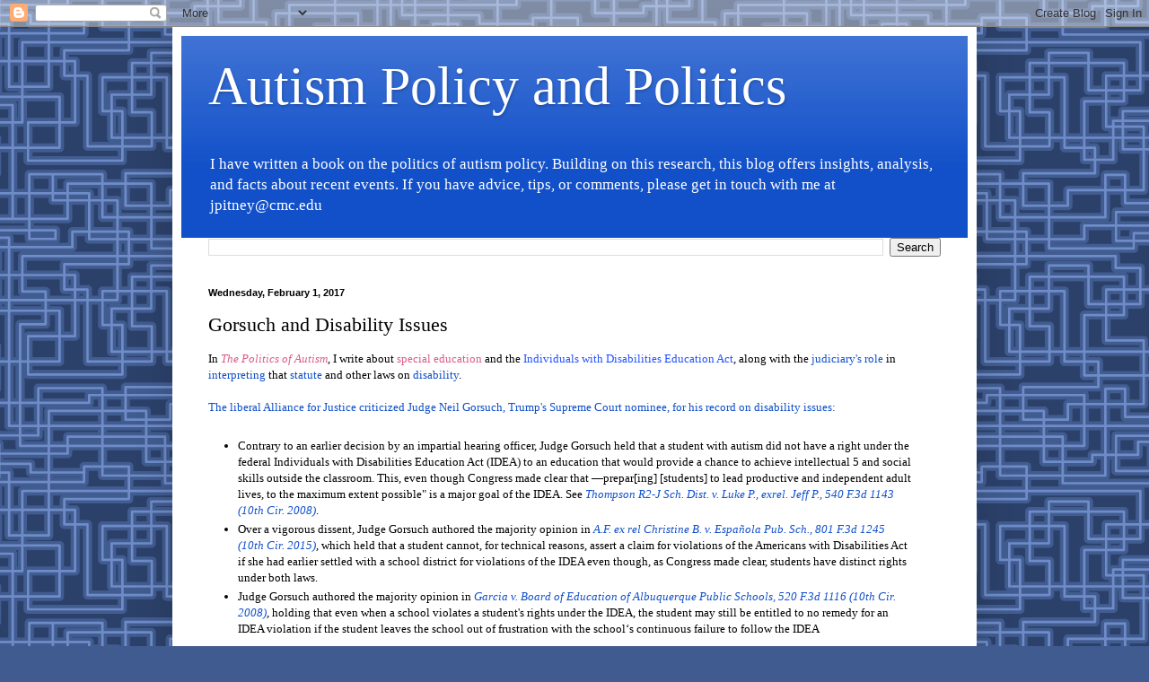

--- FILE ---
content_type: text/html; charset=UTF-8
request_url: http://www.autismpolicyblog.com/2017/02/gorsuch-and-disability-issues.html
body_size: 19976
content:
<!DOCTYPE html>
<html class='v2' dir='ltr' lang='en'>
<head>
<link href='https://www.blogger.com/static/v1/widgets/335934321-css_bundle_v2.css' rel='stylesheet' type='text/css'/>
<meta content='width=1100' name='viewport'/>
<meta content='text/html; charset=UTF-8' http-equiv='Content-Type'/>
<meta content='blogger' name='generator'/>
<link href='http://www.autismpolicyblog.com/favicon.ico' rel='icon' type='image/x-icon'/>
<link href='http://www.autismpolicyblog.com/2017/02/gorsuch-and-disability-issues.html' rel='canonical'/>
<link rel="alternate" type="application/atom+xml" title="Autism Policy and Politics - Atom" href="http://www.autismpolicyblog.com/feeds/posts/default" />
<link rel="alternate" type="application/rss+xml" title="Autism Policy and Politics - RSS" href="http://www.autismpolicyblog.com/feeds/posts/default?alt=rss" />
<link rel="service.post" type="application/atom+xml" title="Autism Policy and Politics - Atom" href="https://www.blogger.com/feeds/2891434812842619790/posts/default" />

<link rel="alternate" type="application/atom+xml" title="Autism Policy and Politics - Atom" href="http://www.autismpolicyblog.com/feeds/6403639717764117549/comments/default" />
<!--Can't find substitution for tag [blog.ieCssRetrofitLinks]-->
<meta content='http://www.autismpolicyblog.com/2017/02/gorsuch-and-disability-issues.html' property='og:url'/>
<meta content='Gorsuch and Disability Issues' property='og:title'/>
<meta content='In  The Politics of Autism , I write about  special education  and the  Individuals with Disabilities Education Act , along with the  judici...' property='og:description'/>
<title>Autism Policy and Politics: Gorsuch and Disability Issues</title>
<style id='page-skin-1' type='text/css'><!--
/*
-----------------------------------------------
Blogger Template Style
Name:     Simple
Designer: Blogger
URL:      www.blogger.com
----------------------------------------------- */
/* Content
----------------------------------------------- */
body {
font: normal normal 12px Georgia, Utopia, 'Palatino Linotype', Palatino, serif;
color: #000000;
background: #405b8f url(https://themes.googleusercontent.com/image?id=1xY0U54Si99rW090CTctzK_x142Gg4FIU-rlgPhREHJy6PE36LsrgilrNfV-0q7pyZMih) repeat scroll top center /* Credit: centauria (http://www.istockphoto.com/portfolio/centauria?platform=blogger) */;
padding: 0 40px 40px 40px;
}
html body .region-inner {
min-width: 0;
max-width: 100%;
width: auto;
}
h2 {
font-size: 22px;
}
a:link {
text-decoration:none;
color: #1150c9;
}
a:visited {
text-decoration:none;
color: #878787;
}
a:hover {
text-decoration:underline;
color: #0032fd;
}
.body-fauxcolumn-outer .fauxcolumn-inner {
background: transparent none repeat scroll top left;
_background-image: none;
}
.body-fauxcolumn-outer .cap-top {
position: absolute;
z-index: 1;
height: 400px;
width: 100%;
}
.body-fauxcolumn-outer .cap-top .cap-left {
width: 100%;
background: transparent none repeat-x scroll top left;
_background-image: none;
}
.content-outer {
-moz-box-shadow: 0 0 40px rgba(0, 0, 0, .15);
-webkit-box-shadow: 0 0 5px rgba(0, 0, 0, .15);
-goog-ms-box-shadow: 0 0 10px #333333;
box-shadow: 0 0 40px rgba(0, 0, 0, .15);
margin-bottom: 1px;
}
.content-inner {
padding: 10px 10px;
}
.content-inner {
background-color: #ffffff;
}
/* Header
----------------------------------------------- */
.header-outer {
background: #1150c9 url(https://resources.blogblog.com/blogblog/data/1kt/simple/gradients_light.png) repeat-x scroll 0 -400px;
_background-image: none;
}
.Header h1 {
font: normal normal 60px Georgia, Utopia, 'Palatino Linotype', Palatino, serif;
color: #ffffff;
text-shadow: 1px 2px 3px rgba(0, 0, 0, .2);
}
.Header h1 a {
color: #ffffff;
}
.Header .description {
font-size: 140%;
color: #ffffff;
}
.header-inner .Header .titlewrapper {
padding: 22px 30px;
}
.header-inner .Header .descriptionwrapper {
padding: 0 30px;
}
/* Tabs
----------------------------------------------- */
.tabs-inner .section:first-child {
border-top: 0 solid #eeeeee;
}
.tabs-inner .section:first-child ul {
margin-top: -0;
border-top: 0 solid #eeeeee;
border-left: 0 solid #eeeeee;
border-right: 0 solid #eeeeee;
}
.tabs-inner .widget ul {
background: #f5f5f5 url(https://resources.blogblog.com/blogblog/data/1kt/simple/gradients_light.png) repeat-x scroll 0 -800px;
_background-image: none;
border-bottom: 1px solid #eeeeee;
margin-top: 0;
margin-left: -30px;
margin-right: -30px;
}
.tabs-inner .widget li a {
display: inline-block;
padding: .6em 1em;
font: normal normal 14px Arial, Tahoma, Helvetica, FreeSans, sans-serif;
color: #989898;
border-left: 1px solid #ffffff;
border-right: 1px solid #eeeeee;
}
.tabs-inner .widget li:first-child a {
border-left: none;
}
.tabs-inner .widget li.selected a, .tabs-inner .widget li a:hover {
color: #000000;
background-color: #eeeeee;
text-decoration: none;
}
/* Columns
----------------------------------------------- */
.main-outer {
border-top: 0 solid #eeeeee;
}
.fauxcolumn-left-outer .fauxcolumn-inner {
border-right: 1px solid #eeeeee;
}
.fauxcolumn-right-outer .fauxcolumn-inner {
border-left: 1px solid #eeeeee;
}
/* Headings
----------------------------------------------- */
div.widget > h2,
div.widget h2.title {
margin: 0 0 1em 0;
font: normal bold 11px Arial, Tahoma, Helvetica, FreeSans, sans-serif;
color: #000000;
}
/* Widgets
----------------------------------------------- */
.widget .zippy {
color: #989898;
text-shadow: 2px 2px 1px rgba(0, 0, 0, .1);
}
.widget .popular-posts ul {
list-style: none;
}
/* Posts
----------------------------------------------- */
h2.date-header {
font: normal bold 11px Arial, Tahoma, Helvetica, FreeSans, sans-serif;
}
.date-header span {
background-color: rgba(0,0,0,0);
color: #000000;
padding: inherit;
letter-spacing: inherit;
margin: inherit;
}
.main-inner {
padding-top: 30px;
padding-bottom: 30px;
}
.main-inner .column-center-inner {
padding: 0 15px;
}
.main-inner .column-center-inner .section {
margin: 0 15px;
}
.post {
margin: 0 0 25px 0;
}
h3.post-title, .comments h4 {
font: normal normal 22px Georgia, Utopia, 'Palatino Linotype', Palatino, serif;
margin: .75em 0 0;
}
.post-body {
font-size: 110%;
line-height: 1.4;
position: relative;
}
.post-body img, .post-body .tr-caption-container, .Profile img, .Image img,
.BlogList .item-thumbnail img {
padding: 2px;
background: #ffffff;
border: 1px solid #eeeeee;
-moz-box-shadow: 1px 1px 5px rgba(0, 0, 0, .1);
-webkit-box-shadow: 1px 1px 5px rgba(0, 0, 0, .1);
box-shadow: 1px 1px 5px rgba(0, 0, 0, .1);
}
.post-body img, .post-body .tr-caption-container {
padding: 5px;
}
.post-body .tr-caption-container {
color: #000000;
}
.post-body .tr-caption-container img {
padding: 0;
background: transparent;
border: none;
-moz-box-shadow: 0 0 0 rgba(0, 0, 0, .1);
-webkit-box-shadow: 0 0 0 rgba(0, 0, 0, .1);
box-shadow: 0 0 0 rgba(0, 0, 0, .1);
}
.post-header {
margin: 0 0 1.5em;
line-height: 1.6;
font-size: 90%;
}
.post-footer {
margin: 20px -2px 0;
padding: 5px 10px;
color: #646464;
background-color: #f9f9f9;
border-bottom: 1px solid #eeeeee;
line-height: 1.6;
font-size: 90%;
}
#comments .comment-author {
padding-top: 1.5em;
border-top: 1px solid #eeeeee;
background-position: 0 1.5em;
}
#comments .comment-author:first-child {
padding-top: 0;
border-top: none;
}
.avatar-image-container {
margin: .2em 0 0;
}
#comments .avatar-image-container img {
border: 1px solid #eeeeee;
}
/* Comments
----------------------------------------------- */
.comments .comments-content .icon.blog-author {
background-repeat: no-repeat;
background-image: url([data-uri]);
}
.comments .comments-content .loadmore a {
border-top: 1px solid #989898;
border-bottom: 1px solid #989898;
}
.comments .comment-thread.inline-thread {
background-color: #f9f9f9;
}
.comments .continue {
border-top: 2px solid #989898;
}
/* Accents
---------------------------------------------- */
.section-columns td.columns-cell {
border-left: 1px solid #eeeeee;
}
.blog-pager {
background: transparent none no-repeat scroll top center;
}
.blog-pager-older-link, .home-link,
.blog-pager-newer-link {
background-color: #ffffff;
padding: 5px;
}
.footer-outer {
border-top: 0 dashed #bbbbbb;
}
/* Mobile
----------------------------------------------- */
body.mobile  {
background-size: auto;
}
.mobile .body-fauxcolumn-outer {
background: transparent none repeat scroll top left;
}
.mobile .body-fauxcolumn-outer .cap-top {
background-size: 100% auto;
}
.mobile .content-outer {
-webkit-box-shadow: 0 0 3px rgba(0, 0, 0, .15);
box-shadow: 0 0 3px rgba(0, 0, 0, .15);
}
.mobile .tabs-inner .widget ul {
margin-left: 0;
margin-right: 0;
}
.mobile .post {
margin: 0;
}
.mobile .main-inner .column-center-inner .section {
margin: 0;
}
.mobile .date-header span {
padding: 0.1em 10px;
margin: 0 -10px;
}
.mobile h3.post-title {
margin: 0;
}
.mobile .blog-pager {
background: transparent none no-repeat scroll top center;
}
.mobile .footer-outer {
border-top: none;
}
.mobile .main-inner, .mobile .footer-inner {
background-color: #ffffff;
}
.mobile-index-contents {
color: #000000;
}
.mobile-link-button {
background-color: #1150c9;
}
.mobile-link-button a:link, .mobile-link-button a:visited {
color: #ffffff;
}
.mobile .tabs-inner .section:first-child {
border-top: none;
}
.mobile .tabs-inner .PageList .widget-content {
background-color: #eeeeee;
color: #000000;
border-top: 1px solid #eeeeee;
border-bottom: 1px solid #eeeeee;
}
.mobile .tabs-inner .PageList .widget-content .pagelist-arrow {
border-left: 1px solid #eeeeee;
}

--></style>
<style id='template-skin-1' type='text/css'><!--
body {
min-width: 896px;
}
.content-outer, .content-fauxcolumn-outer, .region-inner {
min-width: 896px;
max-width: 896px;
_width: 896px;
}
.main-inner .columns {
padding-left: 0px;
padding-right: 0px;
}
.main-inner .fauxcolumn-center-outer {
left: 0px;
right: 0px;
/* IE6 does not respect left and right together */
_width: expression(this.parentNode.offsetWidth -
parseInt("0px") -
parseInt("0px") + 'px');
}
.main-inner .fauxcolumn-left-outer {
width: 0px;
}
.main-inner .fauxcolumn-right-outer {
width: 0px;
}
.main-inner .column-left-outer {
width: 0px;
right: 100%;
margin-left: -0px;
}
.main-inner .column-right-outer {
width: 0px;
margin-right: -0px;
}
#layout {
min-width: 0;
}
#layout .content-outer {
min-width: 0;
width: 800px;
}
#layout .region-inner {
min-width: 0;
width: auto;
}
body#layout div.add_widget {
padding: 8px;
}
body#layout div.add_widget a {
margin-left: 32px;
}
--></style>
<style>
    body {background-image:url(https\:\/\/themes.googleusercontent.com\/image?id=1xY0U54Si99rW090CTctzK_x142Gg4FIU-rlgPhREHJy6PE36LsrgilrNfV-0q7pyZMih);}
    
@media (max-width: 200px) { body {background-image:url(https\:\/\/themes.googleusercontent.com\/image?id=1xY0U54Si99rW090CTctzK_x142Gg4FIU-rlgPhREHJy6PE36LsrgilrNfV-0q7pyZMih&options=w200);}}
@media (max-width: 400px) and (min-width: 201px) { body {background-image:url(https\:\/\/themes.googleusercontent.com\/image?id=1xY0U54Si99rW090CTctzK_x142Gg4FIU-rlgPhREHJy6PE36LsrgilrNfV-0q7pyZMih&options=w400);}}
@media (max-width: 800px) and (min-width: 401px) { body {background-image:url(https\:\/\/themes.googleusercontent.com\/image?id=1xY0U54Si99rW090CTctzK_x142Gg4FIU-rlgPhREHJy6PE36LsrgilrNfV-0q7pyZMih&options=w800);}}
@media (max-width: 1200px) and (min-width: 801px) { body {background-image:url(https\:\/\/themes.googleusercontent.com\/image?id=1xY0U54Si99rW090CTctzK_x142Gg4FIU-rlgPhREHJy6PE36LsrgilrNfV-0q7pyZMih&options=w1200);}}
/* Last tag covers anything over one higher than the previous max-size cap. */
@media (min-width: 1201px) { body {background-image:url(https\:\/\/themes.googleusercontent.com\/image?id=1xY0U54Si99rW090CTctzK_x142Gg4FIU-rlgPhREHJy6PE36LsrgilrNfV-0q7pyZMih&options=w1600);}}
  </style>
<script type='text/javascript'>
        (function(i,s,o,g,r,a,m){i['GoogleAnalyticsObject']=r;i[r]=i[r]||function(){
        (i[r].q=i[r].q||[]).push(arguments)},i[r].l=1*new Date();a=s.createElement(o),
        m=s.getElementsByTagName(o)[0];a.async=1;a.src=g;m.parentNode.insertBefore(a,m)
        })(window,document,'script','https://www.google-analytics.com/analytics.js','ga');
        ga('create', 'UA-39650494-3', 'auto', 'blogger');
        ga('blogger.send', 'pageview');
      </script>
<link href='https://www.blogger.com/dyn-css/authorization.css?targetBlogID=2891434812842619790&amp;zx=0fbc627f-b61b-4e30-a550-0f5cb4ef89f9' media='none' onload='if(media!=&#39;all&#39;)media=&#39;all&#39;' rel='stylesheet'/><noscript><link href='https://www.blogger.com/dyn-css/authorization.css?targetBlogID=2891434812842619790&amp;zx=0fbc627f-b61b-4e30-a550-0f5cb4ef89f9' rel='stylesheet'/></noscript>
<meta name='google-adsense-platform-account' content='ca-host-pub-1556223355139109'/>
<meta name='google-adsense-platform-domain' content='blogspot.com'/>

</head>
<body class='loading variant-bold'>
<div class='navbar section' id='navbar' name='Navbar'><div class='widget Navbar' data-version='1' id='Navbar1'><script type="text/javascript">
    function setAttributeOnload(object, attribute, val) {
      if(window.addEventListener) {
        window.addEventListener('load',
          function(){ object[attribute] = val; }, false);
      } else {
        window.attachEvent('onload', function(){ object[attribute] = val; });
      }
    }
  </script>
<div id="navbar-iframe-container"></div>
<script type="text/javascript" src="https://apis.google.com/js/platform.js"></script>
<script type="text/javascript">
      gapi.load("gapi.iframes:gapi.iframes.style.bubble", function() {
        if (gapi.iframes && gapi.iframes.getContext) {
          gapi.iframes.getContext().openChild({
              url: 'https://www.blogger.com/navbar/2891434812842619790?po\x3d6403639717764117549\x26origin\x3dhttp://www.autismpolicyblog.com',
              where: document.getElementById("navbar-iframe-container"),
              id: "navbar-iframe"
          });
        }
      });
    </script><script type="text/javascript">
(function() {
var script = document.createElement('script');
script.type = 'text/javascript';
script.src = '//pagead2.googlesyndication.com/pagead/js/google_top_exp.js';
var head = document.getElementsByTagName('head')[0];
if (head) {
head.appendChild(script);
}})();
</script>
</div></div>
<div class='body-fauxcolumns'>
<div class='fauxcolumn-outer body-fauxcolumn-outer'>
<div class='cap-top'>
<div class='cap-left'></div>
<div class='cap-right'></div>
</div>
<div class='fauxborder-left'>
<div class='fauxborder-right'></div>
<div class='fauxcolumn-inner'>
</div>
</div>
<div class='cap-bottom'>
<div class='cap-left'></div>
<div class='cap-right'></div>
</div>
</div>
</div>
<div class='content'>
<div class='content-fauxcolumns'>
<div class='fauxcolumn-outer content-fauxcolumn-outer'>
<div class='cap-top'>
<div class='cap-left'></div>
<div class='cap-right'></div>
</div>
<div class='fauxborder-left'>
<div class='fauxborder-right'></div>
<div class='fauxcolumn-inner'>
</div>
</div>
<div class='cap-bottom'>
<div class='cap-left'></div>
<div class='cap-right'></div>
</div>
</div>
</div>
<div class='content-outer'>
<div class='content-cap-top cap-top'>
<div class='cap-left'></div>
<div class='cap-right'></div>
</div>
<div class='fauxborder-left content-fauxborder-left'>
<div class='fauxborder-right content-fauxborder-right'></div>
<div class='content-inner'>
<header>
<div class='header-outer'>
<div class='header-cap-top cap-top'>
<div class='cap-left'></div>
<div class='cap-right'></div>
</div>
<div class='fauxborder-left header-fauxborder-left'>
<div class='fauxborder-right header-fauxborder-right'></div>
<div class='region-inner header-inner'>
<div class='header section' id='header' name='Header'><div class='widget Header' data-version='1' id='Header1'>
<div id='header-inner'>
<div class='titlewrapper'>
<h1 class='title'>
<a href='http://www.autismpolicyblog.com/'>
Autism Policy and Politics
</a>
</h1>
</div>
<div class='descriptionwrapper'>
<p class='description'><span>I have written a book on the politics of autism policy. Building on this research, this blog offers insights, analysis, and facts about recent events.  If you have advice, tips, or comments, please get in touch with me at jpitney@cmc.edu</span></p>
</div>
</div>
</div></div>
</div>
</div>
<div class='header-cap-bottom cap-bottom'>
<div class='cap-left'></div>
<div class='cap-right'></div>
</div>
</div>
</header>
<div class='tabs-outer'>
<div class='tabs-cap-top cap-top'>
<div class='cap-left'></div>
<div class='cap-right'></div>
</div>
<div class='fauxborder-left tabs-fauxborder-left'>
<div class='fauxborder-right tabs-fauxborder-right'></div>
<div class='region-inner tabs-inner'>
<div class='tabs section' id='crosscol' name='Cross-Column'><div class='widget BlogSearch' data-version='1' id='BlogSearch2'>
<h2 class='title'>Search This Blog</h2>
<div class='widget-content'>
<div id='BlogSearch2_form'>
<form action='http://www.autismpolicyblog.com/search' class='gsc-search-box' target='_top'>
<table cellpadding='0' cellspacing='0' class='gsc-search-box'>
<tbody>
<tr>
<td class='gsc-input'>
<input autocomplete='off' class='gsc-input' name='q' size='10' title='search' type='text' value=''/>
</td>
<td class='gsc-search-button'>
<input class='gsc-search-button' title='search' type='submit' value='Search'/>
</td>
</tr>
</tbody>
</table>
</form>
</div>
</div>
<div class='clear'></div>
</div></div>
<div class='tabs no-items section' id='crosscol-overflow' name='Cross-Column 2'></div>
</div>
</div>
<div class='tabs-cap-bottom cap-bottom'>
<div class='cap-left'></div>
<div class='cap-right'></div>
</div>
</div>
<div class='main-outer'>
<div class='main-cap-top cap-top'>
<div class='cap-left'></div>
<div class='cap-right'></div>
</div>
<div class='fauxborder-left main-fauxborder-left'>
<div class='fauxborder-right main-fauxborder-right'></div>
<div class='region-inner main-inner'>
<div class='columns fauxcolumns'>
<div class='fauxcolumn-outer fauxcolumn-center-outer'>
<div class='cap-top'>
<div class='cap-left'></div>
<div class='cap-right'></div>
</div>
<div class='fauxborder-left'>
<div class='fauxborder-right'></div>
<div class='fauxcolumn-inner'>
</div>
</div>
<div class='cap-bottom'>
<div class='cap-left'></div>
<div class='cap-right'></div>
</div>
</div>
<div class='fauxcolumn-outer fauxcolumn-left-outer'>
<div class='cap-top'>
<div class='cap-left'></div>
<div class='cap-right'></div>
</div>
<div class='fauxborder-left'>
<div class='fauxborder-right'></div>
<div class='fauxcolumn-inner'>
</div>
</div>
<div class='cap-bottom'>
<div class='cap-left'></div>
<div class='cap-right'></div>
</div>
</div>
<div class='fauxcolumn-outer fauxcolumn-right-outer'>
<div class='cap-top'>
<div class='cap-left'></div>
<div class='cap-right'></div>
</div>
<div class='fauxborder-left'>
<div class='fauxborder-right'></div>
<div class='fauxcolumn-inner'>
</div>
</div>
<div class='cap-bottom'>
<div class='cap-left'></div>
<div class='cap-right'></div>
</div>
</div>
<!-- corrects IE6 width calculation -->
<div class='columns-inner'>
<div class='column-center-outer'>
<div class='column-center-inner'>
<div class='main section' id='main' name='Main'><div class='widget Blog' data-version='1' id='Blog1'>
<div class='blog-posts hfeed'>

          <div class="date-outer">
        
<h2 class='date-header'><span>Wednesday, February 1, 2017</span></h2>

          <div class="date-posts">
        
<div class='post-outer'>
<div class='post hentry uncustomized-post-template' itemprop='blogPost' itemscope='itemscope' itemtype='http://schema.org/BlogPosting'>
<meta content='2891434812842619790' itemprop='blogId'/>
<meta content='6403639717764117549' itemprop='postId'/>
<a name='6403639717764117549'></a>
<h3 class='post-title entry-title' itemprop='name'>
Gorsuch and Disability Issues
</h3>
<div class='post-header'>
<div class='post-header-line-1'></div>
</div>
<div class='post-body entry-content' id='post-body-6403639717764117549' itemprop='description articleBody'>
<span style="background-color: white; font-family: georgia, utopia, &quot;palatino linotype&quot;, palatino, serif; font-size: 13.2px; line-height: 18.48px;">In&nbsp;</span><a href="http://www.amazon.com/Politics-Autism-Navigating-Contested-Spectrum/dp/1442249609" style="background-color: white; color: #da5b87; font-family: Georgia, Utopia, &quot;Palatino Linotype&quot;, Palatino, serif; font-size: 13.2px; line-height: 18.48px; text-decoration: none;"><i>The Politics of Autism</i></a><span style="background-color: white; font-family: georgia, utopia, &quot;palatino linotype&quot;, palatino, serif; font-size: 13.2px; line-height: 18.48px;">, I write about&nbsp;</span><a href="http://www.autismpolicyblog.com/2015/09/services-for-preschoolers.html" style="background-color: white; color: #da5b87; font-family: Georgia, Utopia, &quot;Palatino Linotype&quot;, Palatino, serif; font-size: 13.2px; line-height: 18.48px; text-decoration: none;">special education</a><span style="background-color: white; font-family: georgia, utopia, &quot;palatino linotype&quot;, palatino, serif; font-size: 13.2px; line-height: 18.48px;">&nbsp;and the&nbsp;</span><a href="http://www.autismpolicyblog.com/2015/10/idea-litigation-patterns.html" style="background-color: white; color: #2452ff; font-family: Georgia, Utopia, &quot;Palatino Linotype&quot;, Palatino, serif; font-size: 13.2px; line-height: 18.48px; text-decoration: none;">Individuals with Disabilities Education Act</a><span style="font-family: georgia, utopia, palatino linotype, palatino, serif;"><span style="background-color: white; font-size: 13.2px;">, along with the<a href="http://www.autismpolicyblog.com/2017/01/an-autism-mom-reflects-on-endrew-f.html"> judiciary's role</a> in<a href="http://www.autismpolicyblog.com/2017/01/a-blizzard-of-words.html"> interpreting</a> that <a href="http://www.autismpolicyblog.com/2017/01/summarizing-briefs-in-endrew-f.html">statute </a>and other laws on <a href="http://www.autismpolicyblog.com/2017/01/endrew-f-case-to-watch.html">disability</a>.</span></span><br />
<br />
<a href="http://www.afj.org/wp-content/uploads/2017/01/Neil-Gorsuch-Fact-Sheet-1.30.2017.pdf">The liberal Alliance for Justice criticized Judge Neil Gorsuch, Trump's Supreme Court nominee, for his record on disability issues:</a><br />
<br />
<ul>
<li>Contrary to an earlier decision by an impartial hearing officer, Judge Gorsuch held that a student with autism did not have a right under the federal Individuals with Disabilities Education Act (IDEA) to an education that would provide a chance to achieve intellectual 5 and social skills outside the classroom. This, even though Congress made clear that &#8213;prepar[ing] [students] to lead productive and independent adult lives, to the maximum extent possible" is a major goal of the IDEA. See<i><a href="https://www.courtlistener.com/opinion/171177/thompson-r2-j-school-v-luke-p-ex-rel-jeff-p/"> Thompson R2-J Sch. Dist. v. Luke P., exrel. Jeff P., 540 F.3d 1143 (10th Cir. 2008)</a></i>.&nbsp;</li>
<li>Over a vigorous dissent, Judge Gorsuch authored the majority opinion in <i><a href="https://casetext.com/case/af-v-espanola-pub-sch">A.F. ex rel Christine B. v. Española Pub. Sch., 801 F.3d 1245 (10th Cir. 2015)</a></i>, which held that a student cannot, for technical reasons, assert a claim for violations of the Americans with Disabilities Act if she had earlier settled with a school district for violations of the IDEA even though, as Congress made clear, students have distinct rights under both laws.&nbsp;</li>
<li>Judge Gorsuch authored the majority opinion in <i><a href="https://casetext.com/case/garcia-v-board">Garcia v. Board of Education of Albuquerque Public Schools, 520 F.3d 1116 (10th Cir. 2008)</a></i>, holding that even when a school violates a student's rights under the IDEA, the student may still be entitled to no remedy for an IDEA violation if the student leaves the school out of frustration with the school&#8216;s continuous failure to follow the IDEA</li>
</ul>
<div style='clear: both;'></div>
</div>
<div class='post-footer'>
<div class='post-footer-line post-footer-line-1'>
<span class='post-author vcard'>
</span>
<span class='post-timestamp'>
on
<meta content='http://www.autismpolicyblog.com/2017/02/gorsuch-and-disability-issues.html' itemprop='url'/>
<a class='timestamp-link' href='http://www.autismpolicyblog.com/2017/02/gorsuch-and-disability-issues.html' rel='bookmark' title='permanent link'><abbr class='published' itemprop='datePublished' title='2017-02-01T10:34:00-08:00'>February 01, 2017</abbr></a>
</span>
<span class='post-comment-link'>
</span>
<span class='post-icons'>
<span class='item-action'>
<a href='https://www.blogger.com/email-post/2891434812842619790/6403639717764117549' title='Email Post'>
<img alt='' class='icon-action' height='13' src='https://resources.blogblog.com/img/icon18_email.gif' width='18'/>
</a>
</span>
<span class='item-control blog-admin pid-1492791015'>
<a href='https://www.blogger.com/post-edit.g?blogID=2891434812842619790&postID=6403639717764117549&from=pencil' title='Edit Post'>
<img alt='' class='icon-action' height='18' src='https://resources.blogblog.com/img/icon18_edit_allbkg.gif' width='18'/>
</a>
</span>
</span>
<div class='post-share-buttons goog-inline-block'>
<a class='goog-inline-block share-button sb-email' href='https://www.blogger.com/share-post.g?blogID=2891434812842619790&postID=6403639717764117549&target=email' target='_blank' title='Email This'><span class='share-button-link-text'>Email This</span></a><a class='goog-inline-block share-button sb-blog' href='https://www.blogger.com/share-post.g?blogID=2891434812842619790&postID=6403639717764117549&target=blog' onclick='window.open(this.href, "_blank", "height=270,width=475"); return false;' target='_blank' title='BlogThis!'><span class='share-button-link-text'>BlogThis!</span></a><a class='goog-inline-block share-button sb-twitter' href='https://www.blogger.com/share-post.g?blogID=2891434812842619790&postID=6403639717764117549&target=twitter' target='_blank' title='Share to X'><span class='share-button-link-text'>Share to X</span></a><a class='goog-inline-block share-button sb-facebook' href='https://www.blogger.com/share-post.g?blogID=2891434812842619790&postID=6403639717764117549&target=facebook' onclick='window.open(this.href, "_blank", "height=430,width=640"); return false;' target='_blank' title='Share to Facebook'><span class='share-button-link-text'>Share to Facebook</span></a><a class='goog-inline-block share-button sb-pinterest' href='https://www.blogger.com/share-post.g?blogID=2891434812842619790&postID=6403639717764117549&target=pinterest' target='_blank' title='Share to Pinterest'><span class='share-button-link-text'>Share to Pinterest</span></a>
</div>
</div>
<div class='post-footer-line post-footer-line-2'>
<span class='post-labels'>
Labels:
<a href='http://www.autismpolicyblog.com/search/label/Americans%20with%20Disabilities%20Act' rel='tag'>Americans with Disabilities Act</a>,
<a href='http://www.autismpolicyblog.com/search/label/Autism' rel='tag'>Autism</a>,
<a href='http://www.autismpolicyblog.com/search/label/disability%20community' rel='tag'>disability community</a>,
<a href='http://www.autismpolicyblog.com/search/label/government' rel='tag'>government</a>,
<a href='http://www.autismpolicyblog.com/search/label/Individuals%20with%20Disabilities%20Education%20Act' rel='tag'>Individuals with Disabilities Education Act</a>,
<a href='http://www.autismpolicyblog.com/search/label/political%20science' rel='tag'>political science</a>,
<a href='http://www.autismpolicyblog.com/search/label/politics' rel='tag'>politics</a>,
<a href='http://www.autismpolicyblog.com/search/label/Supreme%20Court' rel='tag'>Supreme Court</a>
</span>
</div>
<div class='post-footer-line post-footer-line-3'>
<span class='post-location'>
</span>
</div>
</div>
</div>
<div class='comments' id='comments'>
<a name='comments'></a>
</div>
</div>

        </div></div>
      
</div>
<div class='blog-pager' id='blog-pager'>
<span id='blog-pager-newer-link'>
<a class='blog-pager-newer-link' href='http://www.autismpolicyblog.com/2017/02/devos-autism-treatment.html' id='Blog1_blog-pager-newer-link' title='Newer Post'>Newer Post</a>
</span>
<span id='blog-pager-older-link'>
<a class='blog-pager-older-link' href='http://www.autismpolicyblog.com/2017/01/opposition-to-devos.html' id='Blog1_blog-pager-older-link' title='Older Post'>Older Post</a>
</span>
<a class='home-link' href='http://www.autismpolicyblog.com/'>Home</a>
</div>
<div class='clear'></div>
<div class='post-feeds'>
</div>
</div></div>
</div>
</div>
<div class='column-left-outer'>
<div class='column-left-inner'>
<aside>
</aside>
</div>
</div>
<div class='column-right-outer'>
<div class='column-right-inner'>
<aside>
</aside>
</div>
</div>
</div>
<div style='clear: both'></div>
<!-- columns -->
</div>
<!-- main -->
</div>
</div>
<div class='main-cap-bottom cap-bottom'>
<div class='cap-left'></div>
<div class='cap-right'></div>
</div>
</div>
<footer>
<div class='footer-outer'>
<div class='footer-cap-top cap-top'>
<div class='cap-left'></div>
<div class='cap-right'></div>
</div>
<div class='fauxborder-left footer-fauxborder-left'>
<div class='fauxborder-right footer-fauxborder-right'></div>
<div class='region-inner footer-inner'>
<div class='foot section' id='footer-1'><div class='widget BlogArchive' data-version='1' id='BlogArchive1'>
<h2>Blog Archive</h2>
<div class='widget-content'>
<div id='ArchiveList'>
<div id='BlogArchive1_ArchiveList'>
<ul class='flat'>
<li class='archivedate'>
<a href='http://www.autismpolicyblog.com/2026/01/'>January 2026</a> (21)
      </li>
<li class='archivedate'>
<a href='http://www.autismpolicyblog.com/2025/12/'>December 2025</a> (31)
      </li>
<li class='archivedate'>
<a href='http://www.autismpolicyblog.com/2025/11/'>November 2025</a> (29)
      </li>
<li class='archivedate'>
<a href='http://www.autismpolicyblog.com/2025/10/'>October 2025</a> (26)
      </li>
<li class='archivedate'>
<a href='http://www.autismpolicyblog.com/2025/09/'>September 2025</a> (29)
      </li>
<li class='archivedate'>
<a href='http://www.autismpolicyblog.com/2025/08/'>August 2025</a> (29)
      </li>
<li class='archivedate'>
<a href='http://www.autismpolicyblog.com/2025/07/'>July 2025</a> (30)
      </li>
<li class='archivedate'>
<a href='http://www.autismpolicyblog.com/2025/06/'>June 2025</a> (29)
      </li>
<li class='archivedate'>
<a href='http://www.autismpolicyblog.com/2025/05/'>May 2025</a> (30)
      </li>
<li class='archivedate'>
<a href='http://www.autismpolicyblog.com/2025/04/'>April 2025</a> (30)
      </li>
<li class='archivedate'>
<a href='http://www.autismpolicyblog.com/2025/03/'>March 2025</a> (32)
      </li>
<li class='archivedate'>
<a href='http://www.autismpolicyblog.com/2025/02/'>February 2025</a> (27)
      </li>
<li class='archivedate'>
<a href='http://www.autismpolicyblog.com/2025/01/'>January 2025</a> (26)
      </li>
<li class='archivedate'>
<a href='http://www.autismpolicyblog.com/2024/12/'>December 2024</a> (31)
      </li>
<li class='archivedate'>
<a href='http://www.autismpolicyblog.com/2024/11/'>November 2024</a> (22)
      </li>
<li class='archivedate'>
<a href='http://www.autismpolicyblog.com/2024/10/'>October 2024</a> (30)
      </li>
<li class='archivedate'>
<a href='http://www.autismpolicyblog.com/2024/09/'>September 2024</a> (30)
      </li>
<li class='archivedate'>
<a href='http://www.autismpolicyblog.com/2024/08/'>August 2024</a> (31)
      </li>
<li class='archivedate'>
<a href='http://www.autismpolicyblog.com/2024/07/'>July 2024</a> (30)
      </li>
<li class='archivedate'>
<a href='http://www.autismpolicyblog.com/2024/06/'>June 2024</a> (32)
      </li>
<li class='archivedate'>
<a href='http://www.autismpolicyblog.com/2024/05/'>May 2024</a> (30)
      </li>
<li class='archivedate'>
<a href='http://www.autismpolicyblog.com/2024/04/'>April 2024</a> (31)
      </li>
<li class='archivedate'>
<a href='http://www.autismpolicyblog.com/2024/03/'>March 2024</a> (30)
      </li>
<li class='archivedate'>
<a href='http://www.autismpolicyblog.com/2024/02/'>February 2024</a> (26)
      </li>
<li class='archivedate'>
<a href='http://www.autismpolicyblog.com/2024/01/'>January 2024</a> (30)
      </li>
<li class='archivedate'>
<a href='http://www.autismpolicyblog.com/2023/12/'>December 2023</a> (30)
      </li>
<li class='archivedate'>
<a href='http://www.autismpolicyblog.com/2023/11/'>November 2023</a> (27)
      </li>
<li class='archivedate'>
<a href='http://www.autismpolicyblog.com/2023/10/'>October 2023</a> (27)
      </li>
<li class='archivedate'>
<a href='http://www.autismpolicyblog.com/2023/09/'>September 2023</a> (26)
      </li>
<li class='archivedate'>
<a href='http://www.autismpolicyblog.com/2023/08/'>August 2023</a> (31)
      </li>
<li class='archivedate'>
<a href='http://www.autismpolicyblog.com/2023/07/'>July 2023</a> (30)
      </li>
<li class='archivedate'>
<a href='http://www.autismpolicyblog.com/2023/06/'>June 2023</a> (27)
      </li>
<li class='archivedate'>
<a href='http://www.autismpolicyblog.com/2023/05/'>May 2023</a> (30)
      </li>
<li class='archivedate'>
<a href='http://www.autismpolicyblog.com/2023/04/'>April 2023</a> (29)
      </li>
<li class='archivedate'>
<a href='http://www.autismpolicyblog.com/2023/03/'>March 2023</a> (30)
      </li>
<li class='archivedate'>
<a href='http://www.autismpolicyblog.com/2023/02/'>February 2023</a> (25)
      </li>
<li class='archivedate'>
<a href='http://www.autismpolicyblog.com/2023/01/'>January 2023</a> (32)
      </li>
<li class='archivedate'>
<a href='http://www.autismpolicyblog.com/2022/12/'>December 2022</a> (28)
      </li>
<li class='archivedate'>
<a href='http://www.autismpolicyblog.com/2022/11/'>November 2022</a> (28)
      </li>
<li class='archivedate'>
<a href='http://www.autismpolicyblog.com/2022/10/'>October 2022</a> (27)
      </li>
<li class='archivedate'>
<a href='http://www.autismpolicyblog.com/2022/09/'>September 2022</a> (22)
      </li>
<li class='archivedate'>
<a href='http://www.autismpolicyblog.com/2022/08/'>August 2022</a> (19)
      </li>
<li class='archivedate'>
<a href='http://www.autismpolicyblog.com/2022/07/'>July 2022</a> (28)
      </li>
<li class='archivedate'>
<a href='http://www.autismpolicyblog.com/2022/06/'>June 2022</a> (27)
      </li>
<li class='archivedate'>
<a href='http://www.autismpolicyblog.com/2022/05/'>May 2022</a> (27)
      </li>
<li class='archivedate'>
<a href='http://www.autismpolicyblog.com/2022/04/'>April 2022</a> (24)
      </li>
<li class='archivedate'>
<a href='http://www.autismpolicyblog.com/2022/03/'>March 2022</a> (29)
      </li>
<li class='archivedate'>
<a href='http://www.autismpolicyblog.com/2022/02/'>February 2022</a> (27)
      </li>
<li class='archivedate'>
<a href='http://www.autismpolicyblog.com/2022/01/'>January 2022</a> (31)
      </li>
<li class='archivedate'>
<a href='http://www.autismpolicyblog.com/2021/12/'>December 2021</a> (30)
      </li>
<li class='archivedate'>
<a href='http://www.autismpolicyblog.com/2021/11/'>November 2021</a> (29)
      </li>
<li class='archivedate'>
<a href='http://www.autismpolicyblog.com/2021/10/'>October 2021</a> (29)
      </li>
<li class='archivedate'>
<a href='http://www.autismpolicyblog.com/2021/09/'>September 2021</a> (26)
      </li>
<li class='archivedate'>
<a href='http://www.autismpolicyblog.com/2021/08/'>August 2021</a> (31)
      </li>
<li class='archivedate'>
<a href='http://www.autismpolicyblog.com/2021/07/'>July 2021</a> (34)
      </li>
<li class='archivedate'>
<a href='http://www.autismpolicyblog.com/2021/06/'>June 2021</a> (28)
      </li>
<li class='archivedate'>
<a href='http://www.autismpolicyblog.com/2021/05/'>May 2021</a> (28)
      </li>
<li class='archivedate'>
<a href='http://www.autismpolicyblog.com/2021/04/'>April 2021</a> (26)
      </li>
<li class='archivedate'>
<a href='http://www.autismpolicyblog.com/2021/03/'>March 2021</a> (30)
      </li>
<li class='archivedate'>
<a href='http://www.autismpolicyblog.com/2021/02/'>February 2021</a> (25)
      </li>
<li class='archivedate'>
<a href='http://www.autismpolicyblog.com/2021/01/'>January 2021</a> (29)
      </li>
<li class='archivedate'>
<a href='http://www.autismpolicyblog.com/2020/12/'>December 2020</a> (31)
      </li>
<li class='archivedate'>
<a href='http://www.autismpolicyblog.com/2020/11/'>November 2020</a> (28)
      </li>
<li class='archivedate'>
<a href='http://www.autismpolicyblog.com/2020/10/'>October 2020</a> (28)
      </li>
<li class='archivedate'>
<a href='http://www.autismpolicyblog.com/2020/09/'>September 2020</a> (30)
      </li>
<li class='archivedate'>
<a href='http://www.autismpolicyblog.com/2020/08/'>August 2020</a> (31)
      </li>
<li class='archivedate'>
<a href='http://www.autismpolicyblog.com/2020/07/'>July 2020</a> (32)
      </li>
<li class='archivedate'>
<a href='http://www.autismpolicyblog.com/2020/06/'>June 2020</a> (29)
      </li>
<li class='archivedate'>
<a href='http://www.autismpolicyblog.com/2020/05/'>May 2020</a> (31)
      </li>
<li class='archivedate'>
<a href='http://www.autismpolicyblog.com/2020/04/'>April 2020</a> (32)
      </li>
<li class='archivedate'>
<a href='http://www.autismpolicyblog.com/2020/03/'>March 2020</a> (28)
      </li>
<li class='archivedate'>
<a href='http://www.autismpolicyblog.com/2020/02/'>February 2020</a> (29)
      </li>
<li class='archivedate'>
<a href='http://www.autismpolicyblog.com/2020/01/'>January 2020</a> (31)
      </li>
<li class='archivedate'>
<a href='http://www.autismpolicyblog.com/2019/12/'>December 2019</a> (29)
      </li>
<li class='archivedate'>
<a href='http://www.autismpolicyblog.com/2019/11/'>November 2019</a> (29)
      </li>
<li class='archivedate'>
<a href='http://www.autismpolicyblog.com/2019/10/'>October 2019</a> (29)
      </li>
<li class='archivedate'>
<a href='http://www.autismpolicyblog.com/2019/09/'>September 2019</a> (32)
      </li>
<li class='archivedate'>
<a href='http://www.autismpolicyblog.com/2019/08/'>August 2019</a> (24)
      </li>
<li class='archivedate'>
<a href='http://www.autismpolicyblog.com/2019/07/'>July 2019</a> (31)
      </li>
<li class='archivedate'>
<a href='http://www.autismpolicyblog.com/2019/06/'>June 2019</a> (27)
      </li>
<li class='archivedate'>
<a href='http://www.autismpolicyblog.com/2019/05/'>May 2019</a> (32)
      </li>
<li class='archivedate'>
<a href='http://www.autismpolicyblog.com/2019/04/'>April 2019</a> (30)
      </li>
<li class='archivedate'>
<a href='http://www.autismpolicyblog.com/2019/03/'>March 2019</a> (37)
      </li>
<li class='archivedate'>
<a href='http://www.autismpolicyblog.com/2019/02/'>February 2019</a> (30)
      </li>
<li class='archivedate'>
<a href='http://www.autismpolicyblog.com/2019/01/'>January 2019</a> (31)
      </li>
<li class='archivedate'>
<a href='http://www.autismpolicyblog.com/2018/12/'>December 2018</a> (30)
      </li>
<li class='archivedate'>
<a href='http://www.autismpolicyblog.com/2018/11/'>November 2018</a> (29)
      </li>
<li class='archivedate'>
<a href='http://www.autismpolicyblog.com/2018/10/'>October 2018</a> (31)
      </li>
<li class='archivedate'>
<a href='http://www.autismpolicyblog.com/2018/09/'>September 2018</a> (30)
      </li>
<li class='archivedate'>
<a href='http://www.autismpolicyblog.com/2018/08/'>August 2018</a> (31)
      </li>
<li class='archivedate'>
<a href='http://www.autismpolicyblog.com/2018/07/'>July 2018</a> (27)
      </li>
<li class='archivedate'>
<a href='http://www.autismpolicyblog.com/2018/06/'>June 2018</a> (28)
      </li>
<li class='archivedate'>
<a href='http://www.autismpolicyblog.com/2018/05/'>May 2018</a> (30)
      </li>
<li class='archivedate'>
<a href='http://www.autismpolicyblog.com/2018/04/'>April 2018</a> (30)
      </li>
<li class='archivedate'>
<a href='http://www.autismpolicyblog.com/2018/03/'>March 2018</a> (28)
      </li>
<li class='archivedate'>
<a href='http://www.autismpolicyblog.com/2018/02/'>February 2018</a> (29)
      </li>
<li class='archivedate'>
<a href='http://www.autismpolicyblog.com/2018/01/'>January 2018</a> (30)
      </li>
<li class='archivedate'>
<a href='http://www.autismpolicyblog.com/2017/12/'>December 2017</a> (32)
      </li>
<li class='archivedate'>
<a href='http://www.autismpolicyblog.com/2017/11/'>November 2017</a> (28)
      </li>
<li class='archivedate'>
<a href='http://www.autismpolicyblog.com/2017/10/'>October 2017</a> (29)
      </li>
<li class='archivedate'>
<a href='http://www.autismpolicyblog.com/2017/09/'>September 2017</a> (33)
      </li>
<li class='archivedate'>
<a href='http://www.autismpolicyblog.com/2017/08/'>August 2017</a> (33)
      </li>
<li class='archivedate'>
<a href='http://www.autismpolicyblog.com/2017/07/'>July 2017</a> (29)
      </li>
<li class='archivedate'>
<a href='http://www.autismpolicyblog.com/2017/06/'>June 2017</a> (34)
      </li>
<li class='archivedate'>
<a href='http://www.autismpolicyblog.com/2017/05/'>May 2017</a> (33)
      </li>
<li class='archivedate'>
<a href='http://www.autismpolicyblog.com/2017/04/'>April 2017</a> (30)
      </li>
<li class='archivedate'>
<a href='http://www.autismpolicyblog.com/2017/03/'>March 2017</a> (35)
      </li>
<li class='archivedate'>
<a href='http://www.autismpolicyblog.com/2017/02/'>February 2017</a> (35)
      </li>
<li class='archivedate'>
<a href='http://www.autismpolicyblog.com/2017/01/'>January 2017</a> (36)
      </li>
<li class='archivedate'>
<a href='http://www.autismpolicyblog.com/2016/12/'>December 2016</a> (34)
      </li>
<li class='archivedate'>
<a href='http://www.autismpolicyblog.com/2016/11/'>November 2016</a> (26)
      </li>
<li class='archivedate'>
<a href='http://www.autismpolicyblog.com/2016/10/'>October 2016</a> (29)
      </li>
<li class='archivedate'>
<a href='http://www.autismpolicyblog.com/2016/09/'>September 2016</a> (29)
      </li>
<li class='archivedate'>
<a href='http://www.autismpolicyblog.com/2016/08/'>August 2016</a> (31)
      </li>
<li class='archivedate'>
<a href='http://www.autismpolicyblog.com/2016/07/'>July 2016</a> (33)
      </li>
<li class='archivedate'>
<a href='http://www.autismpolicyblog.com/2016/06/'>June 2016</a> (29)
      </li>
<li class='archivedate'>
<a href='http://www.autismpolicyblog.com/2016/05/'>May 2016</a> (33)
      </li>
<li class='archivedate'>
<a href='http://www.autismpolicyblog.com/2016/04/'>April 2016</a> (36)
      </li>
<li class='archivedate'>
<a href='http://www.autismpolicyblog.com/2016/03/'>March 2016</a> (42)
      </li>
<li class='archivedate'>
<a href='http://www.autismpolicyblog.com/2016/02/'>February 2016</a> (48)
      </li>
<li class='archivedate'>
<a href='http://www.autismpolicyblog.com/2016/01/'>January 2016</a> (37)
      </li>
<li class='archivedate'>
<a href='http://www.autismpolicyblog.com/2015/12/'>December 2015</a> (30)
      </li>
<li class='archivedate'>
<a href='http://www.autismpolicyblog.com/2015/11/'>November 2015</a> (28)
      </li>
<li class='archivedate'>
<a href='http://www.autismpolicyblog.com/2015/10/'>October 2015</a> (30)
      </li>
<li class='archivedate'>
<a href='http://www.autismpolicyblog.com/2015/09/'>September 2015</a> (33)
      </li>
<li class='archivedate'>
<a href='http://www.autismpolicyblog.com/2015/08/'>August 2015</a> (37)
      </li>
<li class='archivedate'>
<a href='http://www.autismpolicyblog.com/2015/07/'>July 2015</a> (32)
      </li>
<li class='archivedate'>
<a href='http://www.autismpolicyblog.com/2015/06/'>June 2015</a> (35)
      </li>
<li class='archivedate'>
<a href='http://www.autismpolicyblog.com/2015/05/'>May 2015</a> (29)
      </li>
<li class='archivedate'>
<a href='http://www.autismpolicyblog.com/2015/04/'>April 2015</a> (31)
      </li>
<li class='archivedate'>
<a href='http://www.autismpolicyblog.com/2015/03/'>March 2015</a> (31)
      </li>
<li class='archivedate'>
<a href='http://www.autismpolicyblog.com/2015/02/'>February 2015</a> (35)
      </li>
<li class='archivedate'>
<a href='http://www.autismpolicyblog.com/2015/01/'>January 2015</a> (34)
      </li>
<li class='archivedate'>
<a href='http://www.autismpolicyblog.com/2014/12/'>December 2014</a> (35)
      </li>
<li class='archivedate'>
<a href='http://www.autismpolicyblog.com/2014/11/'>November 2014</a> (30)
      </li>
<li class='archivedate'>
<a href='http://www.autismpolicyblog.com/2014/10/'>October 2014</a> (31)
      </li>
<li class='archivedate'>
<a href='http://www.autismpolicyblog.com/2014/09/'>September 2014</a> (31)
      </li>
<li class='archivedate'>
<a href='http://www.autismpolicyblog.com/2014/08/'>August 2014</a> (32)
      </li>
<li class='archivedate'>
<a href='http://www.autismpolicyblog.com/2014/07/'>July 2014</a> (35)
      </li>
<li class='archivedate'>
<a href='http://www.autismpolicyblog.com/2014/06/'>June 2014</a> (32)
      </li>
<li class='archivedate'>
<a href='http://www.autismpolicyblog.com/2014/05/'>May 2014</a> (34)
      </li>
<li class='archivedate'>
<a href='http://www.autismpolicyblog.com/2014/04/'>April 2014</a> (30)
      </li>
<li class='archivedate'>
<a href='http://www.autismpolicyblog.com/2014/03/'>March 2014</a> (35)
      </li>
<li class='archivedate'>
<a href='http://www.autismpolicyblog.com/2014/02/'>February 2014</a> (29)
      </li>
<li class='archivedate'>
<a href='http://www.autismpolicyblog.com/2014/01/'>January 2014</a> (35)
      </li>
<li class='archivedate'>
<a href='http://www.autismpolicyblog.com/2013/12/'>December 2013</a> (32)
      </li>
<li class='archivedate'>
<a href='http://www.autismpolicyblog.com/2013/11/'>November 2013</a> (30)
      </li>
<li class='archivedate'>
<a href='http://www.autismpolicyblog.com/2013/10/'>October 2013</a> (32)
      </li>
<li class='archivedate'>
<a href='http://www.autismpolicyblog.com/2013/09/'>September 2013</a> (30)
      </li>
<li class='archivedate'>
<a href='http://www.autismpolicyblog.com/2013/08/'>August 2013</a> (35)
      </li>
<li class='archivedate'>
<a href='http://www.autismpolicyblog.com/2013/07/'>July 2013</a> (35)
      </li>
<li class='archivedate'>
<a href='http://www.autismpolicyblog.com/2013/06/'>June 2013</a> (31)
      </li>
<li class='archivedate'>
<a href='http://www.autismpolicyblog.com/2013/05/'>May 2013</a> (41)
      </li>
<li class='archivedate'>
<a href='http://www.autismpolicyblog.com/2013/04/'>April 2013</a> (38)
      </li>
<li class='archivedate'>
<a href='http://www.autismpolicyblog.com/2013/03/'>March 2013</a> (42)
      </li>
<li class='archivedate'>
<a href='http://www.autismpolicyblog.com/2013/02/'>February 2013</a> (37)
      </li>
<li class='archivedate'>
<a href='http://www.autismpolicyblog.com/2013/01/'>January 2013</a> (36)
      </li>
<li class='archivedate'>
<a href='http://www.autismpolicyblog.com/2012/12/'>December 2012</a> (44)
      </li>
<li class='archivedate'>
<a href='http://www.autismpolicyblog.com/2012/11/'>November 2012</a> (38)
      </li>
<li class='archivedate'>
<a href='http://www.autismpolicyblog.com/2012/10/'>October 2012</a> (40)
      </li>
<li class='archivedate'>
<a href='http://www.autismpolicyblog.com/2012/09/'>September 2012</a> (34)
      </li>
<li class='archivedate'>
<a href='http://www.autismpolicyblog.com/2012/08/'>August 2012</a> (43)
      </li>
<li class='archivedate'>
<a href='http://www.autismpolicyblog.com/2012/07/'>July 2012</a> (41)
      </li>
<li class='archivedate'>
<a href='http://www.autismpolicyblog.com/2012/06/'>June 2012</a> (37)
      </li>
<li class='archivedate'>
<a href='http://www.autismpolicyblog.com/2012/05/'>May 2012</a> (35)
      </li>
<li class='archivedate'>
<a href='http://www.autismpolicyblog.com/2012/04/'>April 2012</a> (37)
      </li>
<li class='archivedate'>
<a href='http://www.autismpolicyblog.com/2012/03/'>March 2012</a> (46)
      </li>
<li class='archivedate'>
<a href='http://www.autismpolicyblog.com/2012/02/'>February 2012</a> (38)
      </li>
<li class='archivedate'>
<a href='http://www.autismpolicyblog.com/2012/01/'>January 2012</a> (41)
      </li>
<li class='archivedate'>
<a href='http://www.autismpolicyblog.com/2011/12/'>December 2011</a> (49)
      </li>
<li class='archivedate'>
<a href='http://www.autismpolicyblog.com/2011/11/'>November 2011</a> (44)
      </li>
<li class='archivedate'>
<a href='http://www.autismpolicyblog.com/2011/10/'>October 2011</a> (49)
      </li>
<li class='archivedate'>
<a href='http://www.autismpolicyblog.com/2011/09/'>September 2011</a> (53)
      </li>
<li class='archivedate'>
<a href='http://www.autismpolicyblog.com/2011/08/'>August 2011</a> (40)
      </li>
<li class='archivedate'>
<a href='http://www.autismpolicyblog.com/2011/07/'>July 2011</a> (43)
      </li>
<li class='archivedate'>
<a href='http://www.autismpolicyblog.com/2011/06/'>June 2011</a> (42)
      </li>
<li class='archivedate'>
<a href='http://www.autismpolicyblog.com/2011/05/'>May 2011</a> (45)
      </li>
<li class='archivedate'>
<a href='http://www.autismpolicyblog.com/2011/04/'>April 2011</a> (40)
      </li>
<li class='archivedate'>
<a href='http://www.autismpolicyblog.com/2011/03/'>March 2011</a> (35)
      </li>
<li class='archivedate'>
<a href='http://www.autismpolicyblog.com/2011/02/'>February 2011</a> (32)
      </li>
<li class='archivedate'>
<a href='http://www.autismpolicyblog.com/2011/01/'>January 2011</a> (36)
      </li>
<li class='archivedate'>
<a href='http://www.autismpolicyblog.com/2010/12/'>December 2010</a> (35)
      </li>
<li class='archivedate'>
<a href='http://www.autismpolicyblog.com/2010/11/'>November 2010</a> (32)
      </li>
<li class='archivedate'>
<a href='http://www.autismpolicyblog.com/2010/10/'>October 2010</a> (34)
      </li>
<li class='archivedate'>
<a href='http://www.autismpolicyblog.com/2010/09/'>September 2010</a> (31)
      </li>
<li class='archivedate'>
<a href='http://www.autismpolicyblog.com/2010/08/'>August 2010</a> (38)
      </li>
<li class='archivedate'>
<a href='http://www.autismpolicyblog.com/2010/07/'>July 2010</a> (35)
      </li>
<li class='archivedate'>
<a href='http://www.autismpolicyblog.com/2010/06/'>June 2010</a> (36)
      </li>
<li class='archivedate'>
<a href='http://www.autismpolicyblog.com/2010/05/'>May 2010</a> (34)
      </li>
<li class='archivedate'>
<a href='http://www.autismpolicyblog.com/2010/04/'>April 2010</a> (32)
      </li>
<li class='archivedate'>
<a href='http://www.autismpolicyblog.com/2010/03/'>March 2010</a> (32)
      </li>
<li class='archivedate'>
<a href='http://www.autismpolicyblog.com/2010/02/'>February 2010</a> (26)
      </li>
<li class='archivedate'>
<a href='http://www.autismpolicyblog.com/2010/01/'>January 2010</a> (31)
      </li>
<li class='archivedate'>
<a href='http://www.autismpolicyblog.com/2009/12/'>December 2009</a> (1)
      </li>
</ul>
</div>
</div>
<div class='clear'></div>
</div>
</div><div class='widget Label' data-version='1' id='Label1'>
<h2>Labels</h2>
<div class='widget-content list-label-widget-content'>
<ul>
<li>
<a dir='ltr' href='http://www.autismpolicyblog.com/search/label/%0B%12%08politics%0C%0B%12%19Kennedy%20Krieger%20Institute%0C%0B%12%0Agovernment%0C%0B%12%10medical%20research%0C%0B%12%06Autism%0C%0B%12%14alternative%20medicine%0C%0B%12%11political%20science%0C'>&#11;&#18;&#8;politics&#12;&#11;&#18;&#25;Kennedy Krieger Institute&#12;&#11;&#18;
government&#12;&#11;&#18;&#16;medical research&#12;&#11;&#18;&#6;Autism&#12;&#11;&#18;&#20;alternative medicine&#12;&#11;&#18;&#17;political science&#12;</a>
</li>
<li>
<a dir='ltr' href='http://www.autismpolicyblog.com/search/label/2016%20election'>2016 election</a>
</li>
<li>
<a dir='ltr' href='http://www.autismpolicyblog.com/search/label/2020%20election'>2020 election</a>
</li>
<li>
<a dir='ltr' href='http://www.autismpolicyblog.com/search/label/2022%20election'>2022 election</a>
</li>
<li>
<a dir='ltr' href='http://www.autismpolicyblog.com/search/label/2024%20election'>2024 election</a>
</li>
<li>
<a dir='ltr' href='http://www.autismpolicyblog.com/search/label/ABLE%20Act'>ABLE Act</a>
</li>
<li>
<a dir='ltr' href='http://www.autismpolicyblog.com/search/label/abortion'>abortion</a>
</li>
<li>
<a dir='ltr' href='http://www.autismpolicyblog.com/search/label/abuse'>abuse</a>
</li>
<li>
<a dir='ltr' href='http://www.autismpolicyblog.com/search/label/acc'>acc</a>
</li>
<li>
<a dir='ltr' href='http://www.autismpolicyblog.com/search/label/accommodation%20plans'>accommodation plans</a>
</li>
<li>
<a dir='ltr' href='http://www.autismpolicyblog.com/search/label/accountability'>accountability</a>
</li>
<li>
<a dir='ltr' href='http://www.autismpolicyblog.com/search/label/acetaminophen'>acetaminophen</a>
</li>
<li>
<a dir='ltr' href='http://www.autismpolicyblog.com/search/label/ADHD'>ADHD</a>
</li>
<li>
<a dir='ltr' href='http://www.autismpolicyblog.com/search/label/adolescence'>adolescence</a>
</li>
<li>
<a dir='ltr' href='http://www.autismpolicyblog.com/search/label/advertising'>advertising</a>
</li>
<li>
<a dir='ltr' href='http://www.autismpolicyblog.com/search/label/Advertising%20Council'>Advertising Council</a>
</li>
<li>
<a dir='ltr' href='http://www.autismpolicyblog.com/search/label/advocates'>advocates</a>
</li>
<li>
<a dir='ltr' href='http://www.autismpolicyblog.com/search/label/Affordable%20Care%20Act'>Affordable Care Act</a>
</li>
<li>
<a dir='ltr' href='http://www.autismpolicyblog.com/search/label/Africa'>Africa</a>
</li>
<li>
<a dir='ltr' href='http://www.autismpolicyblog.com/search/label/African%20American'>African American</a>
</li>
<li>
<a dir='ltr' href='http://www.autismpolicyblog.com/search/label/ahca'>ahca</a>
</li>
<li>
<a dir='ltr' href='http://www.autismpolicyblog.com/search/label/Air%20Force'>Air Force</a>
</li>
<li>
<a dir='ltr' href='http://www.autismpolicyblog.com/search/label/airport%20security'>airport security</a>
</li>
<li>
<a dir='ltr' href='http://www.autismpolicyblog.com/search/label/Alabama'>Alabama</a>
</li>
<li>
<a dir='ltr' href='http://www.autismpolicyblog.com/search/label/Alaska'>Alaska</a>
</li>
<li>
<a dir='ltr' href='http://www.autismpolicyblog.com/search/label/alcohol'>alcohol</a>
</li>
<li>
<a dir='ltr' href='http://www.autismpolicyblog.com/search/label/alternative%20medicine'>alternative medicine</a>
</li>
<li>
<a dir='ltr' href='http://www.autismpolicyblog.com/search/label/aluminum'>aluminum</a>
</li>
<li>
<a dir='ltr' href='http://www.autismpolicyblog.com/search/label/Alzheimer'>Alzheimer</a>
</li>
<li>
<a dir='ltr' href='http://www.autismpolicyblog.com/search/label/American%20Psychiatric%20Association'>American Psychiatric Association</a>
</li>
<li>
<a dir='ltr' href='http://www.autismpolicyblog.com/search/label/Americans%20for%20Prosperity'>Americans for Prosperity</a>
</li>
<li>
<a dir='ltr' href='http://www.autismpolicyblog.com/search/label/Americans%20with%20Disabilities%20Act'>Americans with Disabilities Act</a>
</li>
<li>
<a dir='ltr' href='http://www.autismpolicyblog.com/search/label/Andrew%20Yang'>Andrew Yang</a>
</li>
<li>
<a dir='ltr' href='http://www.autismpolicyblog.com/search/label/animals'>animals</a>
</li>
<li>
<a dir='ltr' href='http://www.autismpolicyblog.com/search/label/anti-Semitism'>anti-Semitism</a>
</li>
<li>
<a dir='ltr' href='http://www.autismpolicyblog.com/search/label/antidepressants'>antidepressants</a>
</li>
<li>
<a dir='ltr' href='http://www.autismpolicyblog.com/search/label/anxiety'>anxiety</a>
</li>
<li>
<a dir='ltr' href='http://www.autismpolicyblog.com/search/label/applied%20behavior%20analysis'>applied behavior analysis</a>
</li>
<li>
<a dir='ltr' href='http://www.autismpolicyblog.com/search/label/Arizona'>Arizona</a>
</li>
<li>
<a dir='ltr' href='http://www.autismpolicyblog.com/search/label/Arkansas'>Arkansas</a>
</li>
<li>
<a dir='ltr' href='http://www.autismpolicyblog.com/search/label/art'>art</a>
</li>
<li>
<a dir='ltr' href='http://www.autismpolicyblog.com/search/label/artificial%20intelligence'>artificial intelligence</a>
</li>
<li>
<a dir='ltr' href='http://www.autismpolicyblog.com/search/label/Asia'>Asia</a>
</li>
<li>
<a dir='ltr' href='http://www.autismpolicyblog.com/search/label/Asian%20American'>Asian American</a>
</li>
<li>
<a dir='ltr' href='http://www.autismpolicyblog.com/search/label/Asperger'>Asperger</a>
</li>
<li>
<a dir='ltr' href='http://www.autismpolicyblog.com/search/label/Association%20for%20Science%20in%20Autism%20Treatment'>Association for Science in Autism Treatment</a>
</li>
<li>
<a dir='ltr' href='http://www.autismpolicyblog.com/search/label/attorneys'>attorneys</a>
</li>
<li>
<a dir='ltr' href='http://www.autismpolicyblog.com/search/label/Australia'>Australia</a>
</li>
<li>
<a dir='ltr' href='http://www.autismpolicyblog.com/search/label/Autism'>Autism</a>
</li>
<li>
<a dir='ltr' href='http://www.autismpolicyblog.com/search/label/autism%20acceptance%20month'>autism acceptance month</a>
</li>
<li>
<a dir='ltr' href='http://www.autismpolicyblog.com/search/label/Autism%20Alliance%20of%20Michigan'>Autism Alliance of Michigan</a>
</li>
<li>
<a dir='ltr' href='http://www.autismpolicyblog.com/search/label/autism%20cares'>autism cares</a>
</li>
<li>
<a dir='ltr' href='http://www.autismpolicyblog.com/search/label/autism%20clusters'>autism clusters</a>
</li>
<li>
<a dir='ltr' href='http://www.autismpolicyblog.com/search/label/autism%20mortality'>autism mortality</a>
</li>
<li>
<a dir='ltr' href='http://www.autismpolicyblog.com/search/label/Autism%20Pride%20Day'>Autism Pride Day</a>
</li>
<li>
<a dir='ltr' href='http://www.autismpolicyblog.com/search/label/Autism%20Research%20Institute'>Autism Research Institute</a>
</li>
<li>
<a dir='ltr' href='http://www.autismpolicyblog.com/search/label/Autism%20Science%20Foundation'>Autism Science Foundation</a>
</li>
<li>
<a dir='ltr' href='http://www.autismpolicyblog.com/search/label/autism%20self-advocacy%20network'>autism self-advocacy network</a>
</li>
<li>
<a dir='ltr' href='http://www.autismpolicyblog.com/search/label/Autism%20Society%20of%20America'>Autism Society of America</a>
</li>
<li>
<a dir='ltr' href='http://www.autismpolicyblog.com/search/label/Autism%20Speaks'>Autism Speaks</a>
</li>
<li>
<a dir='ltr' href='http://www.autismpolicyblog.com/search/label/Autism%20Sunday'>Autism Sunday</a>
</li>
<li>
<a dir='ltr' href='http://www.autismpolicyblog.com/search/label/autistic%20adolescents'>autistic adolescents</a>
</li>
<li>
<a dir='ltr' href='http://www.autismpolicyblog.com/search/label/autistic%20adults'>autistic adults</a>
</li>
<li>
<a dir='ltr' href='http://www.autismpolicyblog.com/search/label/Autistic%20Pride%20Day'>Autistic Pride Day</a>
</li>
<li>
<a dir='ltr' href='http://www.autismpolicyblog.com/search/label/Autistic%20Self%20Advocacy%20Network'>Autistic Self Advocacy Network</a>
</li>
<li>
<a dir='ltr' href='http://www.autismpolicyblog.com/search/label/autistic%20self-advocacy%20network'>autistic self-advocacy network</a>
</li>
<li>
<a dir='ltr' href='http://www.autismpolicyblog.com/search/label/automobiles'>automobiles</a>
</li>
<li>
<a dir='ltr' href='http://www.autismpolicyblog.com/search/label/aversives'>aversives</a>
</li>
<li>
<a dir='ltr' href='http://www.autismpolicyblog.com/search/label/Bachmann'>Bachmann</a>
</li>
<li>
<a dir='ltr' href='http://www.autismpolicyblog.com/search/label/Bangladesh'>Bangladesh</a>
</li>
<li>
<a dir='ltr' href='http://www.autismpolicyblog.com/search/label/bankruptcy'>bankruptcy</a>
</li>
<li>
<a dir='ltr' href='http://www.autismpolicyblog.com/search/label/Beall'>Beall</a>
</li>
<li>
<a dir='ltr' href='http://www.autismpolicyblog.com/search/label/Bearman'>Bearman</a>
</li>
<li>
<a dir='ltr' href='http://www.autismpolicyblog.com/search/label/behavior%20analysts'>behavior analysts</a>
</li>
<li>
<a dir='ltr' href='http://www.autismpolicyblog.com/search/label/Belgium'>Belgium</a>
</li>
<li>
<a dir='ltr' href='http://www.autismpolicyblog.com/search/label/Ben%20Carson'>Ben Carson</a>
</li>
<li>
<a dir='ltr' href='http://www.autismpolicyblog.com/search/label/Berge%20v.%20US'>Berge v. US</a>
</li>
<li>
<a dir='ltr' href='http://www.autismpolicyblog.com/search/label/Bernie%20Sanders'>Bernie Sanders</a>
</li>
<li>
<a dir='ltr' href='http://www.autismpolicyblog.com/search/label/Biden'>Biden</a>
</li>
<li>
<a dir='ltr' href='http://www.autismpolicyblog.com/search/label/Bill%20Gates'>Bill Gates</a>
</li>
<li>
<a dir='ltr' href='http://www.autismpolicyblog.com/search/label/bio'>bio</a>
</li>
<li>
<a dir='ltr' href='http://www.autismpolicyblog.com/search/label/biomedical%20research'>biomedical research</a>
</li>
<li>
<a dir='ltr' href='http://www.autismpolicyblog.com/search/label/biomedical%20therapies'>biomedical therapies</a>
</li>
<li>
<a dir='ltr' href='http://www.autismpolicyblog.com/search/label/birth%20weight'>birth weight</a>
</li>
<li>
<a dir='ltr' href='http://www.autismpolicyblog.com/search/label/blogs'>blogs</a>
</li>
<li>
<a dir='ltr' href='http://www.autismpolicyblog.com/search/label/blue%20envelopes'>blue envelopes</a>
</li>
<li>
<a dir='ltr' href='http://www.autismpolicyblog.com/search/label/bolting'>bolting</a>
</li>
<li>
<a dir='ltr' href='http://www.autismpolicyblog.com/search/label/BPA'>BPA</a>
</li>
<li>
<a dir='ltr' href='http://www.autismpolicyblog.com/search/label/brain%20damage'>brain damage</a>
</li>
<li>
<a dir='ltr' href='http://www.autismpolicyblog.com/search/label/brain%20scan'>brain scan</a>
</li>
<li>
<a dir='ltr' href='http://www.autismpolicyblog.com/search/label/brain%20science'>brain science</a>
</li>
<li>
<a dir='ltr' href='http://www.autismpolicyblog.com/search/label/Brian%20Calley'>Brian Calley</a>
</li>
<li>
<a dir='ltr' href='http://www.autismpolicyblog.com/search/label/bru'>bru</a>
</li>
<li>
<a dir='ltr' href='http://www.autismpolicyblog.com/search/label/Bruesewitz'>Bruesewitz</a>
</li>
<li>
<a dir='ltr' href='http://www.autismpolicyblog.com/search/label/budget%20cuts'>budget cuts</a>
</li>
<li>
<a dir='ltr' href='http://www.autismpolicyblog.com/search/label/bullying'>bullying</a>
</li>
<li>
<a dir='ltr' href='http://www.autismpolicyblog.com/search/label/bureaucracy'>bureaucracy</a>
</li>
<li>
<a dir='ltr' href='http://www.autismpolicyblog.com/search/label/Burton'>Burton</a>
</li>
<li>
<a dir='ltr' href='http://www.autismpolicyblog.com/search/label/bus'>bus</a>
</li>
<li>
<a dir='ltr' href='http://www.autismpolicyblog.com/search/label/business'>business</a>
</li>
<li>
<a dir='ltr' href='http://www.autismpolicyblog.com/search/label/Buttigieg'>Buttigieg</a>
</li>
<li>
<a dir='ltr' href='http://www.autismpolicyblog.com/search/label/C-SPAN'>C-SPAN</a>
</li>
<li>
<a dir='ltr' href='http://www.autismpolicyblog.com/search/label/Cahty%20McMorris%20Rodgers'>Cahty McMorris Rodgers</a>
</li>
<li>
<a dir='ltr' href='http://www.autismpolicyblog.com/search/label/California'>California</a>
</li>
<li>
<a dir='ltr' href='http://www.autismpolicyblog.com/search/label/California%20Teacher%20Corps'>California Teacher Corps</a>
</li>
<li>
<a dir='ltr' href='http://www.autismpolicyblog.com/search/label/Canada'>Canada</a>
</li>
<li>
<a dir='ltr' href='http://www.autismpolicyblog.com/search/label/CARD'>CARD</a>
</li>
<li>
<a dir='ltr' href='http://www.autismpolicyblog.com/search/label/Cathy%20McMorris%20Rodgers'>Cathy McMorris Rodgers</a>
</li>
<li>
<a dir='ltr' href='http://www.autismpolicyblog.com/search/label/CDC'>CDC</a>
</li>
<li>
<a dir='ltr' href='http://www.autismpolicyblog.com/search/label/celebrity'>celebrity</a>
</li>
<li>
<a dir='ltr' href='http://www.autismpolicyblog.com/search/label/centers%20for%20disease%20control'>centers for disease control</a>
</li>
<li>
<a dir='ltr' href='http://www.autismpolicyblog.com/search/label/charity'>charity</a>
</li>
<li>
<a dir='ltr' href='http://www.autismpolicyblog.com/search/label/charter%20schools'>charter schools</a>
</li>
<li>
<a dir='ltr' href='http://www.autismpolicyblog.com/search/label/chelation'>chelation</a>
</li>
<li>
<a dir='ltr' href='http://www.autismpolicyblog.com/search/label/chickenpox'>chickenpox</a>
</li>
<li>
<a dir='ltr' href='http://www.autismpolicyblog.com/search/label/child%20abuse'>child abuse</a>
</li>
<li>
<a dir='ltr' href='http://www.autismpolicyblog.com/search/label/children%27s%20hospitals'>children&#39;s hospitals</a>
</li>
<li>
<a dir='ltr' href='http://www.autismpolicyblog.com/search/label/China'>China</a>
</li>
<li>
<a dir='ltr' href='http://www.autismpolicyblog.com/search/label/Chris%20Smith'>Chris Smith</a>
</li>
<li>
<a dir='ltr' href='http://www.autismpolicyblog.com/search/label/Christie'>Christie</a>
</li>
<li>
<a dir='ltr' href='http://www.autismpolicyblog.com/search/label/civil%20liberties'>civil liberties</a>
</li>
<li>
<a dir='ltr' href='http://www.autismpolicyblog.com/search/label/civil%20rights'>civil rights</a>
</li>
<li>
<a dir='ltr' href='http://www.autismpolicyblog.com/search/label/Collett'>Collett</a>
</li>
<li>
<a dir='ltr' href='http://www.autismpolicyblog.com/search/label/colorado'>colorado</a>
</li>
<li>
<a dir='ltr' href='http://www.autismpolicyblog.com/search/label/combating%20autism%20act'>combating autism act</a>
</li>
<li>
<a dir='ltr' href='http://www.autismpolicyblog.com/search/label/comfort%20rooms'>comfort rooms</a>
</li>
<li>
<a dir='ltr' href='http://www.autismpolicyblog.com/search/label/Commandatore'>Commandatore</a>
</li>
<li>
<a dir='ltr' href='http://www.autismpolicyblog.com/search/label/committee%20for%20people%20with%20intellectual%20disabilities'>committee for people with intellectual disabilities</a>
</li>
<li>
<a dir='ltr' href='http://www.autismpolicyblog.com/search/label/Common%20Core'>Common Core</a>
</li>
<li>
<a dir='ltr' href='http://www.autismpolicyblog.com/search/label/Communication%20Shutdown%20Day'>Communication Shutdown Day</a>
</li>
<li>
<a dir='ltr' href='http://www.autismpolicyblog.com/search/label/community%20choice%20act'>community choice act</a>
</li>
<li>
<a dir='ltr' href='http://www.autismpolicyblog.com/search/label/community%20service'>community service</a>
</li>
<li>
<a dir='ltr' href='http://www.autismpolicyblog.com/search/label/Congress'>Congress</a>
</li>
<li>
<a dir='ltr' href='http://www.autismpolicyblog.com/search/label/Connecticut'>Connecticut</a>
</li>
<li>
<a dir='ltr' href='http://www.autismpolicyblog.com/search/label/conservative'>conservative</a>
</li>
<li>
<a dir='ltr' href='http://www.autismpolicyblog.com/search/label/conspiracy%20theory'>conspiracy theory</a>
</li>
<li>
<a dir='ltr' href='http://www.autismpolicyblog.com/search/label/Constitution'>Constitution</a>
</li>
<li>
<a dir='ltr' href='http://www.autismpolicyblog.com/search/label/coronavirus'>coronavirus</a>
</li>
<li>
<a dir='ltr' href='http://www.autismpolicyblog.com/search/label/Council%20for%20Affordable%20Health%20Insurance'>Council for Affordable Health Insurance</a>
</li>
<li>
<a dir='ltr' href='http://www.autismpolicyblog.com/search/label/council%20for%20exceptional%20children'>council for exceptional children</a>
</li>
<li>
<a dir='ltr' href='http://www.autismpolicyblog.com/search/label/Court%20of%20Federal%20Claims'>Court of Federal Claims</a>
</li>
<li>
<a dir='ltr' href='http://www.autismpolicyblog.com/search/label/courts'>courts</a>
</li>
<li>
<a dir='ltr' href='http://www.autismpolicyblog.com/search/label/crime'>crime</a>
</li>
<li>
<a dir='ltr' href='http://www.autismpolicyblog.com/search/label/Daniel%20Jordan%20Fiddle%20Foundation'>Daniel Jordan Fiddle Foundation</a>
</li>
<li>
<a dir='ltr' href='http://www.autismpolicyblog.com/search/label/DC'>DC</a>
</li>
<li>
<a dir='ltr' href='http://www.autismpolicyblog.com/search/label/Defeat%20Autism%20Now'>Defeat Autism Now</a>
</li>
<li>
<a dir='ltr' href='http://www.autismpolicyblog.com/search/label/Defense%20Department'>Defense Department</a>
</li>
<li>
<a dir='ltr' href='http://www.autismpolicyblog.com/search/label/deinstitutionalization'>deinstitutionalization</a>
</li>
<li>
<a dir='ltr' href='http://www.autismpolicyblog.com/search/label/Del%20Bigtree'>Del Bigtree</a>
</li>
<li>
<a dir='ltr' href='http://www.autismpolicyblog.com/search/label/Delaware'>Delaware</a>
</li>
<li>
<a dir='ltr' href='http://www.autismpolicyblog.com/search/label/Democratic'>Democratic</a>
</li>
<li>
<a dir='ltr' href='http://www.autismpolicyblog.com/search/label/demographics'>demographics</a>
</li>
<li>
<a dir='ltr' href='http://www.autismpolicyblog.com/search/label/Denmark'>Denmark</a>
</li>
<li>
<a dir='ltr' href='http://www.autismpolicyblog.com/search/label/Dennis%20O%27Brien'>Dennis O&#39;Brien</a>
</li>
<li>
<a dir='ltr' href='http://www.autismpolicyblog.com/search/label/dental%20care'>dental care</a>
</li>
<li>
<a dir='ltr' href='http://www.autismpolicyblog.com/search/label/depression'>depression</a>
</li>
<li>
<a dir='ltr' href='http://www.autismpolicyblog.com/search/label/DeSantis'>DeSantis</a>
</li>
<li>
<a dir='ltr' href='http://www.autismpolicyblog.com/search/label/developmental%20disabilities'>developmental disabilities</a>
</li>
<li>
<a dir='ltr' href='http://www.autismpolicyblog.com/search/label/developmental%20therapy'>developmental therapy</a>
</li>
<li>
<a dir='ltr' href='http://www.autismpolicyblog.com/search/label/DeVos'>DeVos</a>
</li>
<li>
<a dir='ltr' href='http://www.autismpolicyblog.com/search/label/diagnosis'>diagnosis</a>
</li>
<li>
<a dir='ltr' href='http://www.autismpolicyblog.com/search/label/direct%20support%20professionals'>direct support professionals</a>
</li>
<li>
<a dir='ltr' href='http://www.autismpolicyblog.com/search/label/disability%20community'>disability community</a>
</li>
<li>
<a dir='ltr' href='http://www.autismpolicyblog.com/search/label/disability%20insurance'>disability insurance</a>
</li>
<li>
<a dir='ltr' href='http://www.autismpolicyblog.com/search/label/disaster'>disaster</a>
</li>
<li>
<a dir='ltr' href='http://www.autismpolicyblog.com/search/label/disclosure'>disclosure</a>
</li>
<li>
<a dir='ltr' href='http://www.autismpolicyblog.com/search/label/District%20of%20Columbia'>District of Columbia</a>
</li>
<li>
<a dir='ltr' href='http://www.autismpolicyblog.com/search/label/divorce'>divorce</a>
</li>
<li>
<a dir='ltr' href='http://www.autismpolicyblog.com/search/label/DNA'>DNA</a>
</li>
<li>
<a dir='ltr' href='http://www.autismpolicyblog.com/search/label/driving'>driving</a>
</li>
<li>
<a dir='ltr' href='http://www.autismpolicyblog.com/search/label/drowning'>drowning</a>
</li>
<li>
<a dir='ltr' href='http://www.autismpolicyblog.com/search/label/drug%20companies'>drug companies</a>
</li>
<li>
<a dir='ltr' href='http://www.autismpolicyblog.com/search/label/DSM-IV'>DSM-IV</a>
</li>
<li>
<a dir='ltr' href='http://www.autismpolicyblog.com/search/label/DSM-V'>DSM-V</a>
</li>
<li>
<a dir='ltr' href='http://www.autismpolicyblog.com/search/label/due%20process'>due process</a>
</li>
<li>
<a dir='ltr' href='http://www.autismpolicyblog.com/search/label/early%20intervention'>early intervention</a>
</li>
<li>
<a dir='ltr' href='http://www.autismpolicyblog.com/search/label/Easter%20Seals'>Easter Seals</a>
</li>
<li>
<a dir='ltr' href='http://www.autismpolicyblog.com/search/label/economics'>economics</a>
</li>
<li>
<a dir='ltr' href='http://www.autismpolicyblog.com/search/label/ecstasy'>ecstasy</a>
</li>
<li>
<a dir='ltr' href='http://www.autismpolicyblog.com/search/label/education'>education</a>
</li>
<li>
<a dir='ltr' href='http://www.autismpolicyblog.com/search/label/elderly'>elderly</a>
</li>
<li>
<a dir='ltr' href='http://www.autismpolicyblog.com/search/label/elections'>elections</a>
</li>
<li>
<a dir='ltr' href='http://www.autismpolicyblog.com/search/label/electroshock'>electroshock</a>
</li>
<li>
<a dir='ltr' href='http://www.autismpolicyblog.com/search/label/Elizabeth%20Emken'>Elizabeth Emken</a>
</li>
<li>
<a dir='ltr' href='http://www.autismpolicyblog.com/search/label/Elizabeth%20Warren'>Elizabeth Warren</a>
</li>
<li>
<a dir='ltr' href='http://www.autismpolicyblog.com/search/label/Elon%20Musk'>Elon Musk</a>
</li>
<li>
<a dir='ltr' href='http://www.autismpolicyblog.com/search/label/employment'>employment</a>
</li>
<li>
<a dir='ltr' href='http://www.autismpolicyblog.com/search/label/endrew%20f.'>endrew f.</a>
</li>
<li>
<a dir='ltr' href='http://www.autismpolicyblog.com/search/label/environment'>environment</a>
</li>
<li>
<a dir='ltr' href='http://www.autismpolicyblog.com/search/label/epidemiology'>epidemiology</a>
</li>
<li>
<a dir='ltr' href='http://www.autismpolicyblog.com/search/label/Equal%20Employment%20Opportunity%20Commission'>Equal Employment Opportunity Commission</a>
</li>
<li>
<a dir='ltr' href='http://www.autismpolicyblog.com/search/label/equal%20rights'>equal rights</a>
</li>
<li>
<a dir='ltr' href='http://www.autismpolicyblog.com/search/label/Eric%20Duquette'>Eric Duquette</a>
</li>
<li>
<a dir='ltr' href='http://www.autismpolicyblog.com/search/label/ERISA'>ERISA</a>
</li>
<li>
<a dir='ltr' href='http://www.autismpolicyblog.com/search/label/ethics'>ethics</a>
</li>
<li>
<a dir='ltr' href='http://www.autismpolicyblog.com/search/label/eugenics'>eugenics</a>
</li>
<li>
<a dir='ltr' href='http://www.autismpolicyblog.com/search/label/European%20Union'>European Union</a>
</li>
<li>
<a dir='ltr' href='http://www.autismpolicyblog.com/search/label/euthanasia'>euthanasia</a>
</li>
<li>
<a dir='ltr' href='http://www.autismpolicyblog.com/search/label/evaluation'>evaluation</a>
</li>
<li>
<a dir='ltr' href='http://www.autismpolicyblog.com/search/label/Every%20Student%20Succeeds%20Act'>Every Student Succeeds Act</a>
</li>
<li>
<a dir='ltr' href='http://www.autismpolicyblog.com/search/label/Exceptional%20Family%20Members%20Program'>Exceptional Family Members Program</a>
</li>
<li>
<a dir='ltr' href='http://www.autismpolicyblog.com/search/label/Facebook'>Facebook</a>
</li>
<li>
<a dir='ltr' href='http://www.autismpolicyblog.com/search/label/faction'>faction</a>
</li>
<li>
<a dir='ltr' href='http://www.autismpolicyblog.com/search/label/families'>families</a>
</li>
<li>
<a dir='ltr' href='http://www.autismpolicyblog.com/search/label/FAPE'>FAPE</a>
</li>
<li>
<a dir='ltr' href='http://www.autismpolicyblog.com/search/label/FCC'>FCC</a>
</li>
<li>
<a dir='ltr' href='http://www.autismpolicyblog.com/search/label/FDA'>FDA</a>
</li>
<li>
<a dir='ltr' href='http://www.autismpolicyblog.com/search/label/Federal%20Trade%20Commission'>Federal Trade Commission</a>
</li>
<li>
<a dir='ltr' href='http://www.autismpolicyblog.com/search/label/federalism'>federalism</a>
</li>
<li>
<a dir='ltr' href='http://www.autismpolicyblog.com/search/label/financial%20planning'>financial planning</a>
</li>
<li>
<a dir='ltr' href='http://www.autismpolicyblog.com/search/label/firefighters'>firefighters</a>
</li>
<li>
<a dir='ltr' href='http://www.autismpolicyblog.com/search/label/first%20responders'>first responders</a>
</li>
<li>
<a dir='ltr' href='http://www.autismpolicyblog.com/search/label/Floortime'>Floortime</a>
</li>
<li>
<a dir='ltr' href='http://www.autismpolicyblog.com/search/label/Florida'>Florida</a>
</li>
<li>
<a dir='ltr' href='http://www.autismpolicyblog.com/search/label/fluoride'>fluoride</a>
</li>
<li>
<a dir='ltr' href='http://www.autismpolicyblog.com/search/label/food%20stamps'>food stamps</a>
</li>
<li>
<a dir='ltr' href='http://www.autismpolicyblog.com/search/label/Fragile%20X'>Fragile X</a>
</li>
<li>
<a dir='ltr' href='http://www.autismpolicyblog.com/search/label/France'>France</a>
</li>
<li>
<a dir='ltr' href='http://www.autismpolicyblog.com/search/label/fraud'>fraud</a>
</li>
<li>
<a dir='ltr' href='http://www.autismpolicyblog.com/search/label/Freud'>Freud</a>
</li>
<li>
<a dir='ltr' href='http://www.autismpolicyblog.com/search/label/FTC'>FTC</a>
</li>
<li>
<a dir='ltr' href='http://www.autismpolicyblog.com/search/label/Ganz'>Ganz</a>
</li>
<li>
<a dir='ltr' href='http://www.autismpolicyblog.com/search/label/Gary%20Johnson'>Gary Johnson</a>
</li>
<li>
<a dir='ltr' href='http://www.autismpolicyblog.com/search/label/Gary%20McKinnon'>Gary McKinnon</a>
</li>
<li>
<a dir='ltr' href='http://www.autismpolicyblog.com/search/label/Geier'>Geier</a>
</li>
<li>
<a dir='ltr' href='http://www.autismpolicyblog.com/search/label/gender%20differences'>gender differences</a>
</li>
<li>
<a dir='ltr' href='http://www.autismpolicyblog.com/search/label/Generation%20Rescue'>Generation Rescue</a>
</li>
<li>
<a dir='ltr' href='http://www.autismpolicyblog.com/search/label/generations'>generations</a>
</li>
<li>
<a dir='ltr' href='http://www.autismpolicyblog.com/search/label/genetics'>genetics</a>
</li>
<li>
<a dir='ltr' href='http://www.autismpolicyblog.com/search/label/Georgia'>Georgia</a>
</li>
<li>
<a dir='ltr' href='http://www.autismpolicyblog.com/search/label/Germany'>Germany</a>
</li>
<li>
<a dir='ltr' href='http://www.autismpolicyblog.com/search/label/gfcf%20diet'>gfcf diet</a>
</li>
<li>
<a dir='ltr' href='http://www.autismpolicyblog.com/search/label/Gingrich'>Gingrich</a>
</li>
<li>
<a dir='ltr' href='http://www.autismpolicyblog.com/search/label/gluten'>gluten</a>
</li>
<li>
<a dir='ltr' href='http://www.autismpolicyblog.com/search/label/Google'>Google</a>
</li>
<li>
<a dir='ltr' href='http://www.autismpolicyblog.com/search/label/government'>government</a>
</li>
<li>
<a dir='ltr' href='http://www.autismpolicyblog.com/search/label/grassroots%20mobilization'>grassroots mobilization</a>
</li>
<li>
<a dir='ltr' href='http://www.autismpolicyblog.com/search/label/grimpact'>grimpact</a>
</li>
<li>
<a dir='ltr' href='http://www.autismpolicyblog.com/search/label/Guam'>Guam</a>
</li>
<li>
<a dir='ltr' href='http://www.autismpolicyblog.com/search/label/guardianship'>guardianship</a>
</li>
<li>
<a dir='ltr' href='http://www.autismpolicyblog.com/search/label/gun%20control'>gun control</a>
</li>
<li>
<a dir='ltr' href='http://www.autismpolicyblog.com/search/label/habilitative%20service'>habilitative service</a>
</li>
<li>
<a dir='ltr' href='http://www.autismpolicyblog.com/search/label/Harkin'>Harkin</a>
</li>
<li>
<a dir='ltr' href='http://www.autismpolicyblog.com/search/label/Harper'>Harper</a>
</li>
<li>
<a dir='ltr' href='http://www.autismpolicyblog.com/search/label/Hawaii'>Hawaii</a>
</li>
<li>
<a dir='ltr' href='http://www.autismpolicyblog.com/search/label/HCBS'>HCBS</a>
</li>
<li>
<a dir='ltr' href='http://www.autismpolicyblog.com/search/label/health%20care'>health care</a>
</li>
<li>
<a dir='ltr' href='http://www.autismpolicyblog.com/search/label/hh'>hh</a>
</li>
<li>
<a dir='ltr' href='http://www.autismpolicyblog.com/search/label/HHS'>HHS</a>
</li>
<li>
<a dir='ltr' href='http://www.autismpolicyblog.com/search/label/higher%20education'>higher education</a>
</li>
<li>
<a dir='ltr' href='http://www.autismpolicyblog.com/search/label/Hillary%20Clinton'>Hillary Clinton</a>
</li>
<li>
<a dir='ltr' href='http://www.autismpolicyblog.com/search/label/hippotherapy'>hippotherapy</a>
</li>
<li>
<a dir='ltr' href='http://www.autismpolicyblog.com/search/label/Hispanic'>Hispanic</a>
</li>
<li>
<a dir='ltr' href='http://www.autismpolicyblog.com/search/label/HMO'>HMO</a>
</li>
<li>
<a dir='ltr' href='http://www.autismpolicyblog.com/search/label/ho'>ho</a>
</li>
<li>
<a dir='ltr' href='http://www.autismpolicyblog.com/search/label/homeland%20security'>homeland security</a>
</li>
<li>
<a dir='ltr' href='http://www.autismpolicyblog.com/search/label/hospitals'>hospitals</a>
</li>
<li>
<a dir='ltr' href='http://www.autismpolicyblog.com/search/label/House%20of%20Representatives'>House of Representatives</a>
</li>
<li>
<a dir='ltr' href='http://www.autismpolicyblog.com/search/label/housing'>housing</a>
</li>
<li>
<a dir='ltr' href='http://www.autismpolicyblog.com/search/label/IACC'>IACC</a>
</li>
<li>
<a dir='ltr' href='http://www.autismpolicyblog.com/search/label/IACC.%20DSM-V'>IACC. DSM-V</a>
</li>
<li>
<a dir='ltr' href='http://www.autismpolicyblog.com/search/label/IACC.Ne%27eman'>IACC.Ne&#39;eman</a>
</li>
<li>
<a dir='ltr' href='http://www.autismpolicyblog.com/search/label/Idaho'>Idaho</a>
</li>
<li>
<a dir='ltr' href='http://www.autismpolicyblog.com/search/label/ide'>ide</a>
</li>
<li>
<a dir='ltr' href='http://www.autismpolicyblog.com/search/label/identification%20cards'>identification cards</a>
</li>
<li>
<a dir='ltr' href='http://www.autismpolicyblog.com/search/label/iep'>iep</a>
</li>
<li>
<a dir='ltr' href='http://www.autismpolicyblog.com/search/label/Illinois'>Illinois</a>
</li>
<li>
<a dir='ltr' href='http://www.autismpolicyblog.com/search/label/immigration'>immigration</a>
</li>
<li>
<a dir='ltr' href='http://www.autismpolicyblog.com/search/label/implementation'>implementation</a>
</li>
<li>
<a dir='ltr' href='http://www.autismpolicyblog.com/search/label/incidence'>incidence</a>
</li>
<li>
<a dir='ltr' href='http://www.autismpolicyblog.com/search/label/inclusion'>inclusion</a>
</li>
<li>
<a dir='ltr' href='http://www.autismpolicyblog.com/search/label/India'>India</a>
</li>
<li>
<a dir='ltr' href='http://www.autismpolicyblog.com/search/label/Indiana'>Indiana</a>
</li>
<li>
<a dir='ltr' href='http://www.autismpolicyblog.com/search/label/Individuals%20with%20Disabilities%20Education%20Act'>Individuals with Disabilities Education Act</a>
</li>
<li>
<a dir='ltr' href='http://www.autismpolicyblog.com/search/label/inequality'>inequality</a>
</li>
<li>
<a dir='ltr' href='http://www.autismpolicyblog.com/search/label/Instagram'>Instagram</a>
</li>
<li>
<a dir='ltr' href='http://www.autismpolicyblog.com/search/label/Institute%20of%20Medicine'>Institute of Medicine</a>
</li>
<li>
<a dir='ltr' href='http://www.autismpolicyblog.com/search/label/institutional%20placement'>institutional placement</a>
</li>
<li>
<a dir='ltr' href='http://www.autismpolicyblog.com/search/label/insurance'>insurance</a>
</li>
<li>
<a dir='ltr' href='http://www.autismpolicyblog.com/search/label/insurrection'>insurrection</a>
</li>
<li>
<a dir='ltr' href='http://www.autismpolicyblog.com/search/label/intellectual%20disability'>intellectual disability</a>
</li>
<li>
<a dir='ltr' href='http://www.autismpolicyblog.com/search/label/intellectual%20property'>intellectual property</a>
</li>
<li>
<a dir='ltr' href='http://www.autismpolicyblog.com/search/label/intelligence'>intelligence</a>
</li>
<li>
<a dir='ltr' href='http://www.autismpolicyblog.com/search/label/Interactive%20Autism%20Network'>Interactive Autism Network</a>
</li>
<li>
<a dir='ltr' href='http://www.autismpolicyblog.com/search/label/interest%20groups'>interest groups</a>
</li>
<li>
<a dir='ltr' href='http://www.autismpolicyblog.com/search/label/international%20perspectives'>international perspectives</a>
</li>
<li>
<a dir='ltr' href='http://www.autismpolicyblog.com/search/label/Internet'>Internet</a>
</li>
<li>
<a dir='ltr' href='http://www.autismpolicyblog.com/search/label/invisible%20disabilities'>invisible disabilities</a>
</li>
<li>
<a dir='ltr' href='http://www.autismpolicyblog.com/search/label/Iowa'>Iowa</a>
</li>
<li>
<a dir='ltr' href='http://www.autismpolicyblog.com/search/label/ipad'>ipad</a>
</li>
<li>
<a dir='ltr' href='http://www.autismpolicyblog.com/search/label/Ireland'>Ireland</a>
</li>
<li>
<a dir='ltr' href='http://www.autismpolicyblog.com/search/label/Israel'>Israel</a>
</li>
<li>
<a dir='ltr' href='http://www.autismpolicyblog.com/search/label/Italy'>Italy</a>
</li>
<li>
<a dir='ltr' href='http://www.autismpolicyblog.com/search/label/itics'>itics</a>
</li>
<li>
<a dir='ltr' href='http://www.autismpolicyblog.com/search/label/ivf'>ivf</a>
</li>
<li>
<a dir='ltr' href='http://www.autismpolicyblog.com/search/label/Japan'>Japan</a>
</li>
<li>
<a dir='ltr' href='http://www.autismpolicyblog.com/search/label/Jeb%20Bush'>Jeb Bush</a>
</li>
<li>
<a dir='ltr' href='http://www.autismpolicyblog.com/search/label/Jeff%20Sessions'>Jeff Sessions</a>
</li>
<li>
<a dir='ltr' href='http://www.autismpolicyblog.com/search/label/Jenny%20McCarthy'>Jenny McCarthy</a>
</li>
<li>
<a dir='ltr' href='http://www.autismpolicyblog.com/search/label/Jessica%20Benham'>Jessica Benham</a>
</li>
<li>
<a dir='ltr' href='http://www.autismpolicyblog.com/search/label/Jewish%20schools'>Jewish schools</a>
</li>
<li>
<a dir='ltr' href='http://www.autismpolicyblog.com/search/label/Jill%20Stein'>Jill Stein</a>
</li>
<li>
<a dir='ltr' href='http://www.autismpolicyblog.com/search/label/Jim%20Carrey'>Jim Carrey</a>
</li>
<li>
<a dir='ltr' href='http://www.autismpolicyblog.com/search/label/John%20Kasich'>John Kasich</a>
</li>
<li>
<a dir='ltr' href='http://www.autismpolicyblog.com/search/label/judiciary'>judiciary</a>
</li>
<li>
<a dir='ltr' href='http://www.autismpolicyblog.com/search/label/Kamala%20Harris'>Kamala Harris</a>
</li>
<li>
<a dir='ltr' href='http://www.autismpolicyblog.com/search/label/Kanner'>Kanner</a>
</li>
<li>
<a dir='ltr' href='http://www.autismpolicyblog.com/search/label/Kansas'>Kansas</a>
</li>
<li>
<a dir='ltr' href='http://www.autismpolicyblog.com/search/label/Kean'>Kean</a>
</li>
<li>
<a dir='ltr' href='http://www.autismpolicyblog.com/search/label/Kennedy%20Krieger'>Kennedy Krieger</a>
</li>
<li>
<a dir='ltr' href='http://www.autismpolicyblog.com/search/label/Kentucky'>Kentucky</a>
</li>
<li>
<a dir='ltr' href='http://www.autismpolicyblog.com/search/label/Kevin%20Healey'>Kevin Healey</a>
</li>
<li>
<a dir='ltr' href='http://www.autismpolicyblog.com/search/label/korea'>korea</a>
</li>
<li>
<a dir='ltr' href='http://www.autismpolicyblog.com/search/label/Kosovo'>Kosovo</a>
</li>
<li>
<a dir='ltr' href='http://www.autismpolicyblog.com/search/label/l'>l</a>
</li>
<li>
<a dir='ltr' href='http://www.autismpolicyblog.com/search/label/labor%20unions'>labor unions</a>
</li>
<li>
<a dir='ltr' href='http://www.autismpolicyblog.com/search/label/Lancet'>Lancet</a>
</li>
<li>
<a dir='ltr' href='http://www.autismpolicyblog.com/search/label/land%20use'>land use</a>
</li>
<li>
<a dir='ltr' href='http://www.autismpolicyblog.com/search/label/language'>language</a>
</li>
<li>
<a dir='ltr' href='http://www.autismpolicyblog.com/search/label/Lanterman'>Lanterman</a>
</li>
<li>
<a dir='ltr' href='http://www.autismpolicyblog.com/search/label/Larry%20Elder'>Larry Elder</a>
</li>
<li>
<a dir='ltr' href='http://www.autismpolicyblog.com/search/label/Latino'>Latino</a>
</li>
<li>
<a dir='ltr' href='http://www.autismpolicyblog.com/search/label/law'>law</a>
</li>
<li>
<a dir='ltr' href='http://www.autismpolicyblog.com/search/label/law%20enforcement'>law enforcement</a>
</li>
<li>
<a dir='ltr' href='http://www.autismpolicyblog.com/search/label/lawsuits'>lawsuits</a>
</li>
<li>
<a dir='ltr' href='http://www.autismpolicyblog.com/search/label/learning%20disability'>learning disability</a>
</li>
<li>
<a dir='ltr' href='http://www.autismpolicyblog.com/search/label/leucovorin'>leucovorin</a>
</li>
<li>
<a dir='ltr' href='http://www.autismpolicyblog.com/search/label/liberal'>liberal</a>
</li>
<li>
<a dir='ltr' href='http://www.autismpolicyblog.com/search/label/libertarian'>libertarian</a>
</li>
<li>
<a dir='ltr' href='http://www.autismpolicyblog.com/search/label/license'>license</a>
</li>
<li>
<a dir='ltr' href='http://www.autismpolicyblog.com/search/label/light%20bulbs'>light bulbs</a>
</li>
<li>
<a dir='ltr' href='http://www.autismpolicyblog.com/search/label/literature'>literature</a>
</li>
<li>
<a dir='ltr' href='http://www.autismpolicyblog.com/search/label/lobbying'>lobbying</a>
</li>
<li>
<a dir='ltr' href='http://www.autismpolicyblog.com/search/label/Los%20Angeles'>Los Angeles</a>
</li>
<li>
<a dir='ltr' href='http://www.autismpolicyblog.com/search/label/Los%20Angeles%20County%20Regional%20Center'>Los Angeles County Regional Center</a>
</li>
<li>
<a dir='ltr' href='http://www.autismpolicyblog.com/search/label/Louisiana'>Louisiana</a>
</li>
<li>
<a dir='ltr' href='http://www.autismpolicyblog.com/search/label/Lovaas'>Lovaas</a>
</li>
<li>
<a dir='ltr' href='http://www.autismpolicyblog.com/search/label/Lupron'>Lupron</a>
</li>
<li>
<a dir='ltr' href='http://www.autismpolicyblog.com/search/label/lying'>lying</a>
</li>
<li>
<a dir='ltr' href='http://www.autismpolicyblog.com/search/label/Maine'>Maine</a>
</li>
<li>
<a dir='ltr' href='http://www.autismpolicyblog.com/search/label/managed%20care'>managed care</a>
</li>
<li>
<a dir='ltr' href='http://www.autismpolicyblog.com/search/label/marijuana'>marijuana</a>
</li>
<li>
<a dir='ltr' href='http://www.autismpolicyblog.com/search/label/Marin%20County'>Marin County</a>
</li>
<li>
<a dir='ltr' href='http://www.autismpolicyblog.com/search/label/marriage'>marriage</a>
</li>
<li>
<a dir='ltr' href='http://www.autismpolicyblog.com/search/label/Maryland'>Maryland</a>
</li>
<li>
<a dir='ltr' href='http://www.autismpolicyblog.com/search/label/mask'>mask</a>
</li>
<li>
<a dir='ltr' href='http://www.autismpolicyblog.com/search/label/mass%20%20media'>mass  media</a>
</li>
<li>
<a dir='ltr' href='http://www.autismpolicyblog.com/search/label/mass%20media'>mass media</a>
</li>
<li>
<a dir='ltr' href='http://www.autismpolicyblog.com/search/label/Massachusetts'>Massachusetts</a>
</li>
<li>
<a dir='ltr' href='http://www.autismpolicyblog.com/search/label/material%20age'>material age</a>
</li>
<li>
<a dir='ltr' href='http://www.autismpolicyblog.com/search/label/McMahon'>McMahon</a>
</li>
<li>
<a dir='ltr' href='http://www.autismpolicyblog.com/search/label/measles'>measles</a>
</li>
<li>
<a dir='ltr' href='http://www.autismpolicyblog.com/search/label/mediation'>mediation</a>
</li>
<li>
<a dir='ltr' href='http://www.autismpolicyblog.com/search/label/Medicaid'>Medicaid</a>
</li>
<li>
<a dir='ltr' href='http://www.autismpolicyblog.com/search/label/medical%20research'>medical research</a>
</li>
<li>
<a dir='ltr' href='http://www.autismpolicyblog.com/search/label/medication'>medication</a>
</li>
<li>
<a dir='ltr' href='http://www.autismpolicyblog.com/search/label/mental%20health'>mental health</a>
</li>
<li>
<a dir='ltr' href='http://www.autismpolicyblog.com/search/label/mental%20health%20parity'>mental health parity</a>
</li>
<li>
<a dir='ltr' href='http://www.autismpolicyblog.com/search/label/mercury'>mercury</a>
</li>
<li>
<a dir='ltr' href='http://www.autismpolicyblog.com/search/label/methyl%20iodide'>methyl iodide</a>
</li>
<li>
<a dir='ltr' href='http://www.autismpolicyblog.com/search/label/Michigan'>Michigan</a>
</li>
<li>
<a dir='ltr' href='http://www.autismpolicyblog.com/search/label/Mike%20Doyle'>Mike Doyle</a>
</li>
<li>
<a dir='ltr' href='http://www.autismpolicyblog.com/search/label/military'>military</a>
</li>
<li>
<a dir='ltr' href='http://www.autismpolicyblog.com/search/label/MIND%20Institute'>MIND Institute</a>
</li>
<li>
<a dir='ltr' href='http://www.autismpolicyblog.com/search/label/Minnesota'>Minnesota</a>
</li>
<li>
<a dir='ltr' href='http://www.autismpolicyblog.com/search/label/misinformation'>misinformation</a>
</li>
<li>
<a dir='ltr' href='http://www.autismpolicyblog.com/search/label/Mississippi'>Mississippi</a>
</li>
<li>
<a dir='ltr' href='http://www.autismpolicyblog.com/search/label/Missouri'>Missouri</a>
</li>
<li>
<a dir='ltr' href='http://www.autismpolicyblog.com/search/label/Montana'>Montana</a>
</li>
<li>
<a dir='ltr' href='http://www.autismpolicyblog.com/search/label/movies'>movies</a>
</li>
<li>
<a dir='ltr' href='http://www.autismpolicyblog.com/search/label/Mullin'>Mullin</a>
</li>
<li>
<a dir='ltr' href='http://www.autismpolicyblog.com/search/label/mumps'>mumps</a>
</li>
<li>
<a dir='ltr' href='http://www.autismpolicyblog.com/search/label/murder'>murder</a>
</li>
<li>
<a dir='ltr' href='http://www.autismpolicyblog.com/search/label/nation'>nation</a>
</li>
<li>
<a dir='ltr' href='http://www.autismpolicyblog.com/search/label/national'>national</a>
</li>
<li>
<a dir='ltr' href='http://www.autismpolicyblog.com/search/label/National%20Autism%20Association'>National Autism Association</a>
</li>
<li>
<a dir='ltr' href='http://www.autismpolicyblog.com/search/label/National%20Autism%20Center'>National Autism Center</a>
</li>
<li>
<a dir='ltr' href='http://www.autismpolicyblog.com/search/label/National%20Council%20on%20Disability'>National Council on Disability</a>
</li>
<li>
<a dir='ltr' href='http://www.autismpolicyblog.com/search/label/national%20institute%20of%20mental%20health'>national institute of mental health</a>
</li>
<li>
<a dir='ltr' href='http://www.autismpolicyblog.com/search/label/National%20Institutes%20of%20Health'>National Institutes of Health</a>
</li>
<li>
<a dir='ltr' href='http://www.autismpolicyblog.com/search/label/Native%20American'>Native American</a>
</li>
<li>
<a dir='ltr' href='http://www.autismpolicyblog.com/search/label/nclb'>nclb</a>
</li>
<li>
<a dir='ltr' href='http://www.autismpolicyblog.com/search/label/Ne-eman'>Ne-eman</a>
</li>
<li>
<a dir='ltr' href='http://www.autismpolicyblog.com/search/label/Ne%27eman'>Ne&#39;eman</a>
</li>
<li>
<a dir='ltr' href='http://www.autismpolicyblog.com/search/label/Nebraska'>Nebraska</a>
</li>
<li>
<a dir='ltr' href='http://www.autismpolicyblog.com/search/label/Neli%20Latson'>Neli Latson</a>
</li>
<li>
<a dir='ltr' href='http://www.autismpolicyblog.com/search/label/Netherlands'>Netherlands</a>
</li>
<li>
<a dir='ltr' href='http://www.autismpolicyblog.com/search/label/neurodiversity'>neurodiversity</a>
</li>
<li>
<a dir='ltr' href='http://www.autismpolicyblog.com/search/label/Nevada'>Nevada</a>
</li>
<li>
<a dir='ltr' href='http://www.autismpolicyblog.com/search/label/New%20Hampshire'>New Hampshire</a>
</li>
<li>
<a dir='ltr' href='http://www.autismpolicyblog.com/search/label/New%20Haven'>New Haven</a>
</li>
<li>
<a dir='ltr' href='http://www.autismpolicyblog.com/search/label/New%20Jersey'>New Jersey</a>
</li>
<li>
<a dir='ltr' href='http://www.autismpolicyblog.com/search/label/New%20Mexico'>New Mexico</a>
</li>
<li>
<a dir='ltr' href='http://www.autismpolicyblog.com/search/label/New%20York'>New York</a>
</li>
<li>
<a dir='ltr' href='http://www.autismpolicyblog.com/search/label/new%20zealand'>new zealand</a>
</li>
<li>
<a dir='ltr' href='http://www.autismpolicyblog.com/search/label/Nick%27s%20Law'>Nick&#39;s Law</a>
</li>
<li>
<a dir='ltr' href='http://www.autismpolicyblog.com/search/label/NIH'>NIH</a>
</li>
<li>
<a dir='ltr' href='http://www.autismpolicyblog.com/search/label/NIMBY'>NIMBY</a>
</li>
<li>
<a dir='ltr' href='http://www.autismpolicyblog.com/search/label/North%20Carolina'>North Carolina</a>
</li>
<li>
<a dir='ltr' href='http://www.autismpolicyblog.com/search/label/North%20Dakota'>North Dakota</a>
</li>
<li>
<a dir='ltr' href='http://www.autismpolicyblog.com/search/label/Northern%20Ireland'>Northern Ireland</a>
</li>
<li>
<a dir='ltr' href='http://www.autismpolicyblog.com/search/label/Norway'>Norway</a>
</li>
<li>
<a dir='ltr' href='http://www.autismpolicyblog.com/search/label/nutrition'>nutrition</a>
</li>
<li>
<a dir='ltr' href='http://www.autismpolicyblog.com/search/label/Obama'>Obama</a>
</li>
<li>
<a dir='ltr' href='http://www.autismpolicyblog.com/search/label/obesity'>obesity</a>
</li>
<li>
<a dir='ltr' href='http://www.autismpolicyblog.com/search/label/occupational%20therapy'>occupational therapy</a>
</li>
<li>
<a dir='ltr' href='http://www.autismpolicyblog.com/search/label/Occupy%20Wall%20Street'>Occupy Wall Street</a>
</li>
<li>
<a dir='ltr' href='http://www.autismpolicyblog.com/search/label/offit'>offit</a>
</li>
<li>
<a dir='ltr' href='http://www.autismpolicyblog.com/search/label/Ohio'>Ohio</a>
</li>
<li>
<a dir='ltr' href='http://www.autismpolicyblog.com/search/label/Oklahoma'>Oklahoma</a>
</li>
<li>
<a dir='ltr' href='http://www.autismpolicyblog.com/search/label/Olmstead'>Olmstead</a>
</li>
<li>
<a dir='ltr' href='http://www.autismpolicyblog.com/search/label/Oregon'>Oregon</a>
</li>
<li>
<a dir='ltr' href='http://www.autismpolicyblog.com/search/label/organizations'>organizations</a>
</li>
<li>
<a dir='ltr' href='http://www.autismpolicyblog.com/search/label/outcomes'>outcomes</a>
</li>
<li>
<a dir='ltr' href='http://www.autismpolicyblog.com/search/label/oxytocin'>oxytocin</a>
</li>
<li>
<a dir='ltr' href='http://www.autismpolicyblog.com/search/label/parenthood'>parenthood</a>
</li>
<li>
<a dir='ltr' href='http://www.autismpolicyblog.com/search/label/parks'>parks</a>
</li>
<li>
<a dir='ltr' href='http://www.autismpolicyblog.com/search/label/paternal%20age'>paternal age</a>
</li>
<li>
<a dir='ltr' href='http://www.autismpolicyblog.com/search/label/PDD-NOS'>PDD-NOS</a>
</li>
<li>
<a dir='ltr' href='http://www.autismpolicyblog.com/search/label/pediatrics'>pediatrics</a>
</li>
<li>
<a dir='ltr' href='http://www.autismpolicyblog.com/search/label/Pennsylvania'>Pennsylvania</a>
</li>
<li>
<a dir='ltr' href='http://www.autismpolicyblog.com/search/label/perfoming%20arts'>perfoming arts</a>
</li>
<li>
<a dir='ltr' href='http://www.autismpolicyblog.com/search/label/Pete%20Sessions'>Pete Sessions</a>
</li>
<li>
<a dir='ltr' href='http://www.autismpolicyblog.com/search/label/pharamaceuticals'>pharamaceuticals</a>
</li>
<li>
<a dir='ltr' href='http://www.autismpolicyblog.com/search/label/philanthropy'>philanthropy</a>
</li>
<li>
<a dir='ltr' href='http://www.autismpolicyblog.com/search/label/Poland'>Poland</a>
</li>
<li>
<a dir='ltr' href='http://www.autismpolicyblog.com/search/label/poli'>poli</a>
</li>
<li>
<a dir='ltr' href='http://www.autismpolicyblog.com/search/label/police'>police</a>
</li>
<li>
<a dir='ltr' href='http://www.autismpolicyblog.com/search/label/policy%20evaluation'>policy evaluation</a>
</li>
<li>
<a dir='ltr' href='http://www.autismpolicyblog.com/search/label/poliical%20science'>poliical science</a>
</li>
<li>
<a dir='ltr' href='http://www.autismpolicyblog.com/search/label/Poling'>Poling</a>
</li>
<li>
<a dir='ltr' href='http://www.autismpolicyblog.com/search/label/polio'>polio</a>
</li>
<li>
<a dir='ltr' href='http://www.autismpolicyblog.com/search/label/polit'>polit</a>
</li>
<li>
<a dir='ltr' href='http://www.autismpolicyblog.com/search/label/politc'>politc</a>
</li>
<li>
<a dir='ltr' href='http://www.autismpolicyblog.com/search/label/politi'>politi</a>
</li>
<li>
<a dir='ltr' href='http://www.autismpolicyblog.com/search/label/politic'>politic</a>
</li>
<li>
<a dir='ltr' href='http://www.autismpolicyblog.com/search/label/political'>political</a>
</li>
<li>
<a dir='ltr' href='http://www.autismpolicyblog.com/search/label/political%20participation'>political participation</a>
</li>
<li>
<a dir='ltr' href='http://www.autismpolicyblog.com/search/label/political%20sc'>political sc</a>
</li>
<li>
<a dir='ltr' href='http://www.autismpolicyblog.com/search/label/political%20sci'>political sci</a>
</li>
<li>
<a dir='ltr' href='http://www.autismpolicyblog.com/search/label/political%20science'>political science</a>
</li>
<li>
<a dir='ltr' href='http://www.autismpolicyblog.com/search/label/politics'>politics</a>
</li>
<li>
<a dir='ltr' href='http://www.autismpolicyblog.com/search/label/politics%0C%0B%12%19Kennedy%20Krieger%20Institute%0C%0B%12%0Agovernment%0C%0B%12%10medical%20research%0C%0B%12%06Autism%0C%0B%12%14alternative%20medicine%0C%0B%12%11political%20science'>politics&#12;&#11;&#18;&#25;Kennedy Krieger Institute&#12;&#11;&#18;
government&#12;&#11;&#18;&#16;medical research&#12;&#11;&#18;&#6;Autism&#12;&#11;&#18;&#20;alternative medicine&#12;&#11;&#18;&#17;political science</a>
</li>
<li>
<a dir='ltr' href='http://www.autismpolicyblog.com/search/label/poltical%20science'>poltical science</a>
</li>
<li>
<a dir='ltr' href='http://www.autismpolicyblog.com/search/label/poltiics'>poltiics</a>
</li>
<li>
<a dir='ltr' href='http://www.autismpolicyblog.com/search/label/popular%20culture'>popular culture</a>
</li>
<li>
<a dir='ltr' href='http://www.autismpolicyblog.com/search/label/poverty'>poverty</a>
</li>
<li>
<a dir='ltr' href='http://www.autismpolicyblog.com/search/label/prejudice'>prejudice</a>
</li>
<li>
<a dir='ltr' href='http://www.autismpolicyblog.com/search/label/presidency'>presidency</a>
</li>
<li>
<a dir='ltr' href='http://www.autismpolicyblog.com/search/label/prevalence'>prevalence</a>
</li>
<li>
<a dir='ltr' href='http://www.autismpolicyblog.com/search/label/privacy'>privacy</a>
</li>
<li>
<a dir='ltr' href='http://www.autismpolicyblog.com/search/label/private%20equity'>private equity</a>
</li>
<li>
<a dir='ltr' href='http://www.autismpolicyblog.com/search/label/profound%20autism'>profound autism</a>
</li>
<li>
<a dir='ltr' href='http://www.autismpolicyblog.com/search/label/protest'>protest</a>
</li>
<li>
<a dir='ltr' href='http://www.autismpolicyblog.com/search/label/psychiatry'>psychiatry</a>
</li>
<li>
<a dir='ltr' href='http://www.autismpolicyblog.com/search/label/psychoanalysis'>psychoanalysis</a>
</li>
<li>
<a dir='ltr' href='http://www.autismpolicyblog.com/search/label/psychologists'>psychologists</a>
</li>
<li>
<a dir='ltr' href='http://www.autismpolicyblog.com/search/label/psychometric%20testing'>psychometric testing</a>
</li>
<li>
<a dir='ltr' href='http://www.autismpolicyblog.com/search/label/psychosocial%20rehabilitation'>psychosocial rehabilitation</a>
</li>
<li>
<a dir='ltr' href='http://www.autismpolicyblog.com/search/label/psychotropic%20drugs'>psychotropic drugs</a>
</li>
<li>
<a dir='ltr' href='http://www.autismpolicyblog.com/search/label/Public%20Counsel'>Public Counsel</a>
</li>
<li>
<a dir='ltr' href='http://www.autismpolicyblog.com/search/label/public%20health'>public health</a>
</li>
<li>
<a dir='ltr' href='http://www.autismpolicyblog.com/search/label/public%20opinion'>public opinion</a>
</li>
<li>
<a dir='ltr' href='http://www.autismpolicyblog.com/search/label/public%20policy'>public policy</a>
</li>
<li>
<a dir='ltr' href='http://www.autismpolicyblog.com/search/label/public%20service%20ads'>public service ads</a>
</li>
<li>
<a dir='ltr' href='http://www.autismpolicyblog.com/search/label/Puerto%20Rico'>Puerto Rico</a>
</li>
<li>
<a dir='ltr' href='http://www.autismpolicyblog.com/search/label/QAnon'>QAnon</a>
</li>
<li>
<a dir='ltr' href='http://www.autismpolicyblog.com/search/label/quack'>quack</a>
</li>
<li>
<a dir='ltr' href='http://www.autismpolicyblog.com/search/label/quality%20of%20life'>quality of life</a>
</li>
<li>
<a dir='ltr' href='http://www.autismpolicyblog.com/search/label/race'>race</a>
</li>
<li>
<a dir='ltr' href='http://www.autismpolicyblog.com/search/label/racial'>racial</a>
</li>
<li>
<a dir='ltr' href='http://www.autismpolicyblog.com/search/label/Rand%20Paul'>Rand Paul</a>
</li>
<li>
<a dir='ltr' href='http://www.autismpolicyblog.com/search/label/re'>re</a>
</li>
<li>
<a dir='ltr' href='http://www.autismpolicyblog.com/search/label/Reagan'>Reagan</a>
</li>
<li>
<a dir='ltr' href='http://www.autismpolicyblog.com/search/label/recovery'>recovery</a>
</li>
<li>
<a dir='ltr' href='http://www.autismpolicyblog.com/search/label/regional%20centers'>regional centers</a>
</li>
<li>
<a dir='ltr' href='http://www.autismpolicyblog.com/search/label/registry'>registry</a>
</li>
<li>
<a dir='ltr' href='http://www.autismpolicyblog.com/search/label/regulation'>regulation</a>
</li>
<li>
<a dir='ltr' href='http://www.autismpolicyblog.com/search/label/reh'>reh</a>
</li>
<li>
<a dir='ltr' href='http://www.autismpolicyblog.com/search/label/Rehabilitation%20Act'>Rehabilitation Act</a>
</li>
<li>
<a dir='ltr' href='http://www.autismpolicyblog.com/search/label/religion'>religion</a>
</li>
<li>
<a dir='ltr' href='http://www.autismpolicyblog.com/search/label/Republican'>Republican</a>
</li>
<li>
<a dir='ltr' href='http://www.autismpolicyblog.com/search/label/research'>research</a>
</li>
<li>
<a dir='ltr' href='http://www.autismpolicyblog.com/search/label/respite'>respite</a>
</li>
<li>
<a dir='ltr' href='http://www.autismpolicyblog.com/search/label/restraint'>restraint</a>
</li>
<li>
<a dir='ltr' href='http://www.autismpolicyblog.com/search/label/retardation'>retardation</a>
</li>
<li>
<a dir='ltr' href='http://www.autismpolicyblog.com/search/label/RFK'>RFK</a>
</li>
<li>
<a dir='ltr' href='http://www.autismpolicyblog.com/search/label/Rhode%20Island'>Rhode Island</a>
</li>
<li>
<a dir='ltr' href='http://www.autismpolicyblog.com/search/label/riding%20therapy'>riding therapy</a>
</li>
<li>
<a dir='ltr' href='http://www.autismpolicyblog.com/search/label/risk%20perception'>risk perception</a>
</li>
<li>
<a dir='ltr' href='http://www.autismpolicyblog.com/search/label/Romney'>Romney</a>
</li>
<li>
<a dir='ltr' href='http://www.autismpolicyblog.com/search/label/Ron%20Paul'>Ron Paul</a>
</li>
<li>
<a dir='ltr' href='http://www.autismpolicyblog.com/search/label/Roy%20McDonald'>Roy McDonald</a>
</li>
<li>
<a dir='ltr' href='http://www.autismpolicyblog.com/search/label/Rubio'>Rubio</a>
</li>
<li>
<a dir='ltr' href='http://www.autismpolicyblog.com/search/label/rural'>rural</a>
</li>
<li>
<a dir='ltr' href='http://www.autismpolicyblog.com/search/label/Russia'>Russia</a>
</li>
<li>
<a dir='ltr' href='http://www.autismpolicyblog.com/search/label/S-CHIP'>S-CHIP</a>
</li>
<li>
<a dir='ltr' href='http://www.autismpolicyblog.com/search/label/safety'>safety</a>
</li>
<li>
<a dir='ltr' href='http://www.autismpolicyblog.com/search/label/Sally-Anne%20Test'>Sally-Anne Test</a>
</li>
<li>
<a dir='ltr' href='http://www.autismpolicyblog.com/search/label/Samoa'>Samoa</a>
</li>
<li>
<a dir='ltr' href='http://www.autismpolicyblog.com/search/label/Santa%20Barbara'>Santa Barbara</a>
</li>
<li>
<a dir='ltr' href='http://www.autismpolicyblog.com/search/label/Santorum'>Santorum</a>
</li>
<li>
<a dir='ltr' href='http://www.autismpolicyblog.com/search/label/satire'>satire</a>
</li>
<li>
<a dir='ltr' href='http://www.autismpolicyblog.com/search/label/savant'>savant</a>
</li>
<li>
<a dir='ltr' href='http://www.autismpolicyblog.com/search/label/scams'>scams</a>
</li>
<li>
<a dir='ltr' href='http://www.autismpolicyblog.com/search/label/scholarhips'>scholarhips</a>
</li>
<li>
<a dir='ltr' href='http://www.autismpolicyblog.com/search/label/scholarships'>scholarships</a>
</li>
<li>
<a dir='ltr' href='http://www.autismpolicyblog.com/search/label/science'>science</a>
</li>
<li>
<a dir='ltr' href='http://www.autismpolicyblog.com/search/label/Scotland'>Scotland</a>
</li>
<li>
<a dir='ltr' href='http://www.autismpolicyblog.com/search/label/screening'>screening</a>
</li>
<li>
<a dir='ltr' href='http://www.autismpolicyblog.com/search/label/Sebelius'>Sebelius</a>
</li>
<li>
<a dir='ltr' href='http://www.autismpolicyblog.com/search/label/seclusion'>seclusion</a>
</li>
<li>
<a dir='ltr' href='http://www.autismpolicyblog.com/search/label/self-harm'>self-harm</a>
</li>
<li>
<a dir='ltr' href='http://www.autismpolicyblog.com/search/label/Senate'>Senate</a>
</li>
<li>
<a dir='ltr' href='http://www.autismpolicyblog.com/search/label/service%20animals'>service animals</a>
</li>
<li>
<a dir='ltr' href='http://www.autismpolicyblog.com/search/label/sexual%20abuse'>sexual abuse</a>
</li>
<li>
<a dir='ltr' href='http://www.autismpolicyblog.com/search/label/Shanahan'>Shanahan</a>
</li>
<li>
<a dir='ltr' href='http://www.autismpolicyblog.com/search/label/Sharron%20Angle'>Sharron Angle</a>
</li>
<li>
<a dir='ltr' href='http://www.autismpolicyblog.com/search/label/sheltered%20workshops'>sheltered workshops</a>
</li>
<li>
<a dir='ltr' href='http://www.autismpolicyblog.com/search/label/shutdown'>shutdown</a>
</li>
<li>
<a dir='ltr' href='http://www.autismpolicyblog.com/search/label/siblings'>siblings</a>
</li>
<li>
<a dir='ltr' href='http://www.autismpolicyblog.com/search/label/social%20class'>social class</a>
</li>
<li>
<a dir='ltr' href='http://www.autismpolicyblog.com/search/label/social%20communication%20disorder'>social communication disorder</a>
</li>
<li>
<a dir='ltr' href='http://www.autismpolicyblog.com/search/label/social%20cost'>social cost</a>
</li>
<li>
<a dir='ltr' href='http://www.autismpolicyblog.com/search/label/social%20media'>social media</a>
</li>
<li>
<a dir='ltr' href='http://www.autismpolicyblog.com/search/label/social%20movements'>social movements</a>
</li>
<li>
<a dir='ltr' href='http://www.autismpolicyblog.com/search/label/social%20security'>social security</a>
</li>
<li>
<a dir='ltr' href='http://www.autismpolicyblog.com/search/label/social%20services'>social services</a>
</li>
<li>
<a dir='ltr' href='http://www.autismpolicyblog.com/search/label/Somalis'>Somalis</a>
</li>
<li>
<a dir='ltr' href='http://www.autismpolicyblog.com/search/label/South%20Africa'>South Africa</a>
</li>
<li>
<a dir='ltr' href='http://www.autismpolicyblog.com/search/label/South%20Carolina'>South Carolina</a>
</li>
<li>
<a dir='ltr' href='http://www.autismpolicyblog.com/search/label/South%20Dakota'>South Dakota</a>
</li>
<li>
<a dir='ltr' href='http://www.autismpolicyblog.com/search/label/Spain'>Spain</a>
</li>
<li>
<a dir='ltr' href='http://www.autismpolicyblog.com/search/label/special%20education'>special education</a>
</li>
<li>
<a dir='ltr' href='http://www.autismpolicyblog.com/search/label/special%20needs%20trust'>special needs trust</a>
</li>
<li>
<a dir='ltr' href='http://www.autismpolicyblog.com/search/label/speech'>speech</a>
</li>
<li>
<a dir='ltr' href='http://www.autismpolicyblog.com/search/label/sports'>sports</a>
</li>
<li>
<a dir='ltr' href='http://www.autismpolicyblog.com/search/label/SSI'>SSI</a>
</li>
<li>
<a dir='ltr' href='http://www.autismpolicyblog.com/search/label/standardized%20testing'>standardized testing</a>
</li>
<li>
<a dir='ltr' href='http://www.autismpolicyblog.com/search/label/state%20legislatures'>state legislatures</a>
</li>
<li>
<a dir='ltr' href='http://www.autismpolicyblog.com/search/label/states'>states</a>
</li>
<li>
<a dir='ltr' href='http://www.autismpolicyblog.com/search/label/statistics'>statistics</a>
</li>
<li>
<a dir='ltr' href='http://www.autismpolicyblog.com/search/label/stem%20cells'>stem cells</a>
</li>
<li>
<a dir='ltr' href='http://www.autismpolicyblog.com/search/label/Stephen%20Colbert'>Stephen Colbert</a>
</li>
<li>
<a dir='ltr' href='http://www.autismpolicyblog.com/search/label/stereotype'>stereotype</a>
</li>
<li>
<a dir='ltr' href='http://www.autismpolicyblog.com/search/label/Steuernagel'>Steuernagel</a>
</li>
<li>
<a dir='ltr' href='http://www.autismpolicyblog.com/search/label/stigma'>stigma</a>
</li>
<li>
<a dir='ltr' href='http://www.autismpolicyblog.com/search/label/stimulus'>stimulus</a>
</li>
<li>
<a dir='ltr' href='http://www.autismpolicyblog.com/search/label/stress'>stress</a>
</li>
<li>
<a dir='ltr' href='http://www.autismpolicyblog.com/search/label/subminimum%20wage'>subminimum wage</a>
</li>
<li>
<a dir='ltr' href='http://www.autismpolicyblog.com/search/label/suicide'>suicide</a>
</li>
<li>
<a dir='ltr' href='http://www.autismpolicyblog.com/search/label/Sumner%20Redstone'>Sumner Redstone</a>
</li>
<li>
<a dir='ltr' href='http://www.autismpolicyblog.com/search/label/Supreme%20Court'>Supreme Court</a>
</li>
<li>
<a dir='ltr' href='http://www.autismpolicyblog.com/search/label/Sweden'>Sweden</a>
</li>
<li>
<a dir='ltr' href='http://www.autismpolicyblog.com/search/label/tactile%20aversion'>tactile aversion</a>
</li>
<li>
<a dir='ltr' href='http://www.autismpolicyblog.com/search/label/Take%20Me%20Home'>Take Me Home</a>
</li>
<li>
<a dir='ltr' href='http://www.autismpolicyblog.com/search/label/taxes'>taxes</a>
</li>
<li>
<a dir='ltr' href='http://www.autismpolicyblog.com/search/label/Tea%20Party'>Tea Party</a>
</li>
<li>
<a dir='ltr' href='http://www.autismpolicyblog.com/search/label/teacher%20unions'>teacher unions</a>
</li>
<li>
<a dir='ltr' href='http://www.autismpolicyblog.com/search/label/technology'>technology</a>
</li>
<li>
<a dir='ltr' href='http://www.autismpolicyblog.com/search/label/television'>television</a>
</li>
<li>
<a dir='ltr' href='http://www.autismpolicyblog.com/search/label/Temple%20Grandin'>Temple Grandin</a>
</li>
<li>
<a dir='ltr' href='http://www.autismpolicyblog.com/search/label/Tennessee'>Tennessee</a>
</li>
<li>
<a dir='ltr' href='http://www.autismpolicyblog.com/search/label/terminology'>terminology</a>
</li>
<li>
<a dir='ltr' href='http://www.autismpolicyblog.com/search/label/Texas'>Texas</a>
</li>
<li>
<a dir='ltr' href='http://www.autismpolicyblog.com/search/label/theater'>theater</a>
</li>
<li>
<a dir='ltr' href='http://www.autismpolicyblog.com/search/label/therapy'>therapy</a>
</li>
<li>
<a dir='ltr' href='http://www.autismpolicyblog.com/search/label/thimerosal'>thimerosal</a>
</li>
<li>
<a dir='ltr' href='http://www.autismpolicyblog.com/search/label/Thunberg'>Thunberg</a>
</li>
<li>
<a dir='ltr' href='http://www.autismpolicyblog.com/search/label/TikTok'>TikTok</a>
</li>
<li>
<a dir='ltr' href='http://www.autismpolicyblog.com/search/label/Tom%20Price'>Tom Price</a>
</li>
<li>
<a dir='ltr' href='http://www.autismpolicyblog.com/search/label/toxins'>toxins</a>
</li>
<li>
<a dir='ltr' href='http://www.autismpolicyblog.com/search/label/transition'>transition</a>
</li>
<li>
<a dir='ltr' href='http://www.autismpolicyblog.com/search/label/transplants'>transplants</a>
</li>
<li>
<a dir='ltr' href='http://www.autismpolicyblog.com/search/label/transportation'>transportation</a>
</li>
<li>
<a dir='ltr' href='http://www.autismpolicyblog.com/search/label/Transportation%20Security%20Administration'>Transportation Security Administration</a>
</li>
<li>
<a dir='ltr' href='http://www.autismpolicyblog.com/search/label/travel'>travel</a>
</li>
<li>
<a dir='ltr' href='http://www.autismpolicyblog.com/search/label/treatment%20costs'>treatment costs</a>
</li>
<li>
<a dir='ltr' href='http://www.autismpolicyblog.com/search/label/TRICARE'>TRICARE</a>
</li>
<li>
<a dir='ltr' href='http://www.autismpolicyblog.com/search/label/Trump'>Trump</a>
</li>
<li>
<a dir='ltr' href='http://www.autismpolicyblog.com/search/label/Twitter'>Twitter</a>
</li>
<li>
<a dir='ltr' href='http://www.autismpolicyblog.com/search/label/uality%20of%20life'>uality of life</a>
</li>
<li>
<a dir='ltr' href='http://www.autismpolicyblog.com/search/label/Ukraine'>Ukraine</a>
</li>
<li>
<a dir='ltr' href='http://www.autismpolicyblog.com/search/label/United%20Kingdom'>United Kingdom</a>
</li>
<li>
<a dir='ltr' href='http://www.autismpolicyblog.com/search/label/United%20Nations'>United Nations</a>
</li>
<li>
<a dir='ltr' href='http://www.autismpolicyblog.com/search/label/urine%20test'>urine test</a>
</li>
<li>
<a dir='ltr' href='http://www.autismpolicyblog.com/search/label/Utah'>Utah</a>
</li>
<li>
<a dir='ltr' href='http://www.autismpolicyblog.com/search/label/vac'>vac</a>
</li>
<li>
<a dir='ltr' href='http://www.autismpolicyblog.com/search/label/vaccine'>vaccine</a>
</li>
<li>
<a dir='ltr' href='http://www.autismpolicyblog.com/search/label/Vance'>Vance</a>
</li>
<li>
<a dir='ltr' href='http://www.autismpolicyblog.com/search/label/Vermont'>Vermont</a>
</li>
<li>
<a dir='ltr' href='http://www.autismpolicyblog.com/search/label/Vietnam'>Vietnam</a>
</li>
<li>
<a dir='ltr' href='http://www.autismpolicyblog.com/search/label/violence'>violence</a>
</li>
<li>
<a dir='ltr' href='http://www.autismpolicyblog.com/search/label/Virginia'>Virginia</a>
</li>
<li>
<a dir='ltr' href='http://www.autismpolicyblog.com/search/label/Virginia%20Autism%20Project'>Virginia Autism Project</a>
</li>
<li>
<a dir='ltr' href='http://www.autismpolicyblog.com/search/label/Vitale'>Vitale</a>
</li>
<li>
<a dir='ltr' href='http://www.autismpolicyblog.com/search/label/Voice%20of%20America'>Voice of America</a>
</li>
<li>
<a dir='ltr' href='http://www.autismpolicyblog.com/search/label/voting'>voting</a>
</li>
<li>
<a dir='ltr' href='http://www.autismpolicyblog.com/search/label/voucher'>voucher</a>
</li>
<li>
<a dir='ltr' href='http://www.autismpolicyblog.com/search/label/Wakefield'>Wakefield</a>
</li>
<li>
<a dir='ltr' href='http://www.autismpolicyblog.com/search/label/Wales'>Wales</a>
</li>
<li>
<a dir='ltr' href='http://www.autismpolicyblog.com/search/label/Walz'>Walz</a>
</li>
<li>
<a dir='ltr' href='http://www.autismpolicyblog.com/search/label/wandering'>wandering</a>
</li>
<li>
<a dir='ltr' href='http://www.autismpolicyblog.com/search/label/Washington'>Washington</a>
</li>
<li>
<a dir='ltr' href='http://www.autismpolicyblog.com/search/label/Washington%20State'>Washington State</a>
</li>
<li>
<a dir='ltr' href='http://www.autismpolicyblog.com/search/label/We'>We</a>
</li>
<li>
<a dir='ltr' href='http://www.autismpolicyblog.com/search/label/Weldon'>Weldon</a>
</li>
<li>
<a dir='ltr' href='http://www.autismpolicyblog.com/search/label/West%20Virginia'>West Virginia</a>
</li>
<li>
<a dir='ltr' href='http://www.autismpolicyblog.com/search/label/whooping%20cough'>whooping cough</a>
</li>
<li>
<a dir='ltr' href='http://www.autismpolicyblog.com/search/label/Wisconsin'>Wisconsin</a>
</li>
<li>
<a dir='ltr' href='http://www.autismpolicyblog.com/search/label/Wiscsonsin'>Wiscsonsin</a>
</li>
<li>
<a dir='ltr' href='http://www.autismpolicyblog.com/search/label/World%20Autism%20Awareness%20Day'>World Autism Awareness Day</a>
</li>
<li>
<a dir='ltr' href='http://www.autismpolicyblog.com/search/label/world%20bank'>world bank</a>
</li>
<li>
<a dir='ltr' href='http://www.autismpolicyblog.com/search/label/world%20health%20organization'>world health organization</a>
</li>
<li>
<a dir='ltr' href='http://www.autismpolicyblog.com/search/label/Yemen'>Yemen</a>
</li>
<li>
<a dir='ltr' href='http://www.autismpolicyblog.com/search/label/YouTube'>YouTube</a>
</li>
</ul>
<div class='clear'></div>
</div>
</div><div class='widget PageList' data-version='1' id='PageList1'>
<div class='widget-content'>
<ul>
<li>
<a href='http://www.autismpolicyblog.com/'>Home</a>
</li>
</ul>
<div class='clear'></div>
</div>
</div>
</div>
<!-- outside of the include in order to lock Attribution widget -->
<div class='foot section' id='footer-3' name='Footer'><div class='widget Attribution' data-version='1' id='Attribution1'>
<div class='widget-content' style='text-align: center;'>
Simple theme. Theme images by <a href='http://www.istockphoto.com/portfolio/centauria?platform=blogger' target='_blank'>centauria</a>. Powered by <a href='https://www.blogger.com' target='_blank'>Blogger</a>.
</div>
<div class='clear'></div>
</div><div class='widget PopularPosts' data-version='1' id='PopularPosts1'>
<h2>Popular Posts</h2>
<div class='widget-content popular-posts'>
<ul>
<li>
<div class='item-content'>
<div class='item-thumbnail'>
<a href='http://www.autismpolicyblog.com/2023/07/autistic-language-patterns-and-problem.html' target='_blank'>
<img alt='' border='0' src='https://blogger.googleusercontent.com/img/a/AVvXsEiUxe1BDnYTm_KR4cwwrUigdCRX-QhGkrFEIUL3gQ1b55MCb4VjzKsaASecXvHuGcY6sJC6QE3lveh6d8QOR8o1TkB4hVYu66056bhhgWdRx4rjmm0RKJhak_Tfgq6Be0k6OAYaqN1AXuUb_-sGN7StqLsQFwuHwRcZ6c7X03d_TLwiynL83COu4_TFZBHJ=w72-h72-p-k-no-nu'/>
</a>
</div>
<div class='item-title'><a href='http://www.autismpolicyblog.com/2023/07/autistic-language-patterns-and-problem.html'>Autistic Language Patterns and a Problem with AI Detection</a></div>
<div class='item-snippet'>In&#160; The Politics of Autism , I discuss the day-to-day challenges facing&#160; autistic people&#160; and their&#160; families . Richard Pollina The New York...</div>
</div>
<div style='clear: both;'></div>
</li>
<li>
<div class='item-content'>
<div class='item-title'><a href='http://www.autismpolicyblog.com/2015/10/idea-litigation-patterns.html'>IDEA Litigation Patterns</a></div>
<div class='item-snippet'>In The Politics of Autism ,  I write about litigation under the Individuals with Disabilities Education Act:   School districts prevail in m...</div>
</div>
<div style='clear: both;'></div>
</li>
<li>
<div class='item-content'>
<div class='item-title'><a href='http://www.autismpolicyblog.com/2020/04/autism-covid-19-and-misinformation.html'>Autism, COVID-19, and Misinformation</a></div>
<div class='item-snippet'> In&#160; The Politics of Autism , I&#160;discuss autism&#160; quackery . &#160;One particularly &#160;dangerous &#160;&quot; cure &quot; involves&#160; bleach .&#160; Lately, the ...</div>
</div>
<div style='clear: both;'></div>
</li>
</ul>
<div class='clear'></div>
</div>
</div></div>
</div>
</div>
<div class='footer-cap-bottom cap-bottom'>
<div class='cap-left'></div>
<div class='cap-right'></div>
</div>
</div>
</footer>
<!-- content -->
</div>
</div>
<div class='content-cap-bottom cap-bottom'>
<div class='cap-left'></div>
<div class='cap-right'></div>
</div>
</div>
</div>
<script type='text/javascript'>
    window.setTimeout(function() {
        document.body.className = document.body.className.replace('loading', '');
      }, 10);
  </script>

<script type="text/javascript" src="https://www.blogger.com/static/v1/widgets/2028843038-widgets.js"></script>
<script type='text/javascript'>
window['__wavt'] = 'AOuZoY47Q57phezYF0VUVnld2D5aoy_RFA:1769018721436';_WidgetManager._Init('//www.blogger.com/rearrange?blogID\x3d2891434812842619790','//www.autismpolicyblog.com/2017/02/gorsuch-and-disability-issues.html','2891434812842619790');
_WidgetManager._SetDataContext([{'name': 'blog', 'data': {'blogId': '2891434812842619790', 'title': 'Autism Policy and Politics', 'url': 'http://www.autismpolicyblog.com/2017/02/gorsuch-and-disability-issues.html', 'canonicalUrl': 'http://www.autismpolicyblog.com/2017/02/gorsuch-and-disability-issues.html', 'homepageUrl': 'http://www.autismpolicyblog.com/', 'searchUrl': 'http://www.autismpolicyblog.com/search', 'canonicalHomepageUrl': 'http://www.autismpolicyblog.com/', 'blogspotFaviconUrl': 'http://www.autismpolicyblog.com/favicon.ico', 'bloggerUrl': 'https://www.blogger.com', 'hasCustomDomain': true, 'httpsEnabled': false, 'enabledCommentProfileImages': true, 'gPlusViewType': 'FILTERED_POSTMOD', 'adultContent': false, 'analyticsAccountNumber': 'UA-39650494-3', 'encoding': 'UTF-8', 'locale': 'en', 'localeUnderscoreDelimited': 'en', 'languageDirection': 'ltr', 'isPrivate': false, 'isMobile': false, 'isMobileRequest': false, 'mobileClass': '', 'isPrivateBlog': false, 'isDynamicViewsAvailable': true, 'feedLinks': '\x3clink rel\x3d\x22alternate\x22 type\x3d\x22application/atom+xml\x22 title\x3d\x22Autism Policy and Politics - Atom\x22 href\x3d\x22http://www.autismpolicyblog.com/feeds/posts/default\x22 /\x3e\n\x3clink rel\x3d\x22alternate\x22 type\x3d\x22application/rss+xml\x22 title\x3d\x22Autism Policy and Politics - RSS\x22 href\x3d\x22http://www.autismpolicyblog.com/feeds/posts/default?alt\x3drss\x22 /\x3e\n\x3clink rel\x3d\x22service.post\x22 type\x3d\x22application/atom+xml\x22 title\x3d\x22Autism Policy and Politics - Atom\x22 href\x3d\x22https://www.blogger.com/feeds/2891434812842619790/posts/default\x22 /\x3e\n\n\x3clink rel\x3d\x22alternate\x22 type\x3d\x22application/atom+xml\x22 title\x3d\x22Autism Policy and Politics - Atom\x22 href\x3d\x22http://www.autismpolicyblog.com/feeds/6403639717764117549/comments/default\x22 /\x3e\n', 'meTag': '', 'adsenseHostId': 'ca-host-pub-1556223355139109', 'adsenseHasAds': false, 'adsenseAutoAds': false, 'boqCommentIframeForm': true, 'loginRedirectParam': '', 'isGoogleEverywhereLinkTooltipEnabled': true, 'view': '', 'dynamicViewsCommentsSrc': '//www.blogblog.com/dynamicviews/4224c15c4e7c9321/js/comments.js', 'dynamicViewsScriptSrc': '//www.blogblog.com/dynamicviews/6e0d22adcfa5abea', 'plusOneApiSrc': 'https://apis.google.com/js/platform.js', 'disableGComments': true, 'interstitialAccepted': false, 'sharing': {'platforms': [{'name': 'Get link', 'key': 'link', 'shareMessage': 'Get link', 'target': ''}, {'name': 'Facebook', 'key': 'facebook', 'shareMessage': 'Share to Facebook', 'target': 'facebook'}, {'name': 'BlogThis!', 'key': 'blogThis', 'shareMessage': 'BlogThis!', 'target': 'blog'}, {'name': 'X', 'key': 'twitter', 'shareMessage': 'Share to X', 'target': 'twitter'}, {'name': 'Pinterest', 'key': 'pinterest', 'shareMessage': 'Share to Pinterest', 'target': 'pinterest'}, {'name': 'Email', 'key': 'email', 'shareMessage': 'Email', 'target': 'email'}], 'disableGooglePlus': true, 'googlePlusShareButtonWidth': 0, 'googlePlusBootstrap': '\x3cscript type\x3d\x22text/javascript\x22\x3ewindow.___gcfg \x3d {\x27lang\x27: \x27en\x27};\x3c/script\x3e'}, 'hasCustomJumpLinkMessage': false, 'jumpLinkMessage': 'Read more', 'pageType': 'item', 'postId': '6403639717764117549', 'pageName': 'Gorsuch and Disability Issues', 'pageTitle': 'Autism Policy and Politics: Gorsuch and Disability Issues'}}, {'name': 'features', 'data': {}}, {'name': 'messages', 'data': {'edit': 'Edit', 'linkCopiedToClipboard': 'Link copied to clipboard!', 'ok': 'Ok', 'postLink': 'Post Link'}}, {'name': 'template', 'data': {'name': 'Simple', 'localizedName': 'Simple', 'isResponsive': false, 'isAlternateRendering': false, 'isCustom': false, 'variant': 'bold', 'variantId': 'bold'}}, {'name': 'view', 'data': {'classic': {'name': 'classic', 'url': '?view\x3dclassic'}, 'flipcard': {'name': 'flipcard', 'url': '?view\x3dflipcard'}, 'magazine': {'name': 'magazine', 'url': '?view\x3dmagazine'}, 'mosaic': {'name': 'mosaic', 'url': '?view\x3dmosaic'}, 'sidebar': {'name': 'sidebar', 'url': '?view\x3dsidebar'}, 'snapshot': {'name': 'snapshot', 'url': '?view\x3dsnapshot'}, 'timeslide': {'name': 'timeslide', 'url': '?view\x3dtimeslide'}, 'isMobile': false, 'title': 'Gorsuch and Disability Issues', 'description': 'In\xa0 The Politics of Autism , I write about\xa0 special education \xa0and the\xa0 Individuals with Disabilities Education Act , along with the  judici...', 'url': 'http://www.autismpolicyblog.com/2017/02/gorsuch-and-disability-issues.html', 'type': 'item', 'isSingleItem': true, 'isMultipleItems': false, 'isError': false, 'isPage': false, 'isPost': true, 'isHomepage': false, 'isArchive': false, 'isLabelSearch': false, 'postId': 6403639717764117549}}]);
_WidgetManager._RegisterWidget('_NavbarView', new _WidgetInfo('Navbar1', 'navbar', document.getElementById('Navbar1'), {}, 'displayModeFull'));
_WidgetManager._RegisterWidget('_HeaderView', new _WidgetInfo('Header1', 'header', document.getElementById('Header1'), {}, 'displayModeFull'));
_WidgetManager._RegisterWidget('_BlogSearchView', new _WidgetInfo('BlogSearch2', 'crosscol', document.getElementById('BlogSearch2'), {}, 'displayModeFull'));
_WidgetManager._RegisterWidget('_BlogView', new _WidgetInfo('Blog1', 'main', document.getElementById('Blog1'), {'cmtInteractionsEnabled': false, 'lightboxEnabled': true, 'lightboxModuleUrl': 'https://www.blogger.com/static/v1/jsbin/4049919853-lbx.js', 'lightboxCssUrl': 'https://www.blogger.com/static/v1/v-css/828616780-lightbox_bundle.css'}, 'displayModeFull'));
_WidgetManager._RegisterWidget('_BlogArchiveView', new _WidgetInfo('BlogArchive1', 'footer-1', document.getElementById('BlogArchive1'), {'languageDirection': 'ltr', 'loadingMessage': 'Loading\x26hellip;'}, 'displayModeFull'));
_WidgetManager._RegisterWidget('_LabelView', new _WidgetInfo('Label1', 'footer-1', document.getElementById('Label1'), {}, 'displayModeFull'));
_WidgetManager._RegisterWidget('_PageListView', new _WidgetInfo('PageList1', 'footer-1', document.getElementById('PageList1'), {'title': '', 'links': [{'isCurrentPage': false, 'href': 'http://www.autismpolicyblog.com/', 'title': 'Home'}], 'mobile': false, 'showPlaceholder': true, 'hasCurrentPage': false}, 'displayModeFull'));
_WidgetManager._RegisterWidget('_AttributionView', new _WidgetInfo('Attribution1', 'footer-3', document.getElementById('Attribution1'), {}, 'displayModeFull'));
_WidgetManager._RegisterWidget('_PopularPostsView', new _WidgetInfo('PopularPosts1', 'footer-3', document.getElementById('PopularPosts1'), {}, 'displayModeFull'));
</script>
</body>
</html>